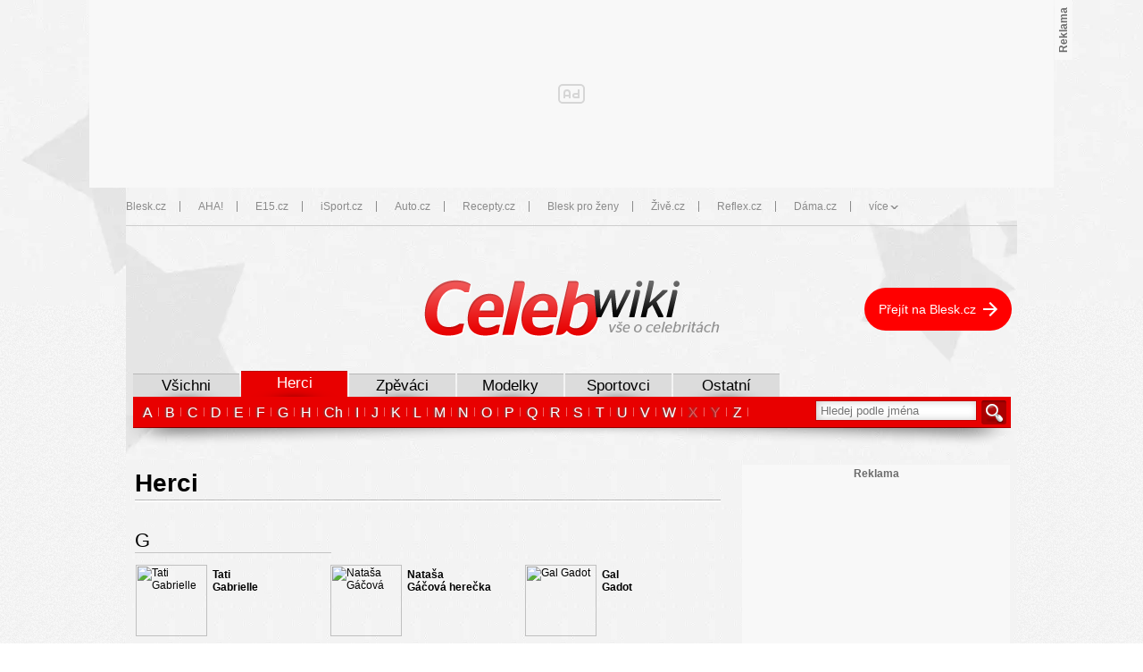

--- FILE ---
content_type: text/html; charset=UTF-8
request_url: https://celebwiki.blesk.cz/herci/?flet=g
body_size: 20900
content:
<html lang="cs">
	<head>
		
<meta http-equiv="content-type" content="text/html; charset=utf-8"/>
<meta name="viewport" content="width=device-width,initial-scale=1.0"/>

<title>							herci a herečky – kdo je kdo na stříbrném plátně |
						Celebrity Blesk.cz</title>

<link rel="preconnect" href="https://1076101160.rsc.cdn77.org" crossorigin="anonymous" />
<link rel="preconnect" href="https://w.cncenter.cz/" crossorigin="anonymous" />
<link rel="preconnect" href="https://w-cached.cncenter.cz/" crossorigin="anonymous" />
<link rel="preconnect" href="https://bisko.gjirafa.net/" crossorigin="anonymous" />
<link rel="preconnect" href="https://www.googletagmanager.com/" crossorigin="anonymous" />
<link rel="preconnect" href="https://cdn.performax.cz/" crossorigin="anonymous" />
<link rel="preconnect" href="https://ads.pubmatic.com/" crossorigin="anonymous" />
<link rel="preconnect" href="https://fonts.googleapis.com/" crossorigin="anonymous" />
<link rel="preconnect" href="https://script.idvert.cz/" crossorigin="anonymous" />
<link rel="preconnect" href="https://spir.hit.gemius.pl/" crossorigin="anonymous" />
<link rel="preconnect" href="https://cdn.onthe.io/" crossorigin="anonymous" />
<link rel="preconnect" href="https://cdn.permutive.com/" crossorigin="anonymous" />
<link rel="preconnect" href="https://imasdk.googleapis.com/" crossorigin="anonymous" />

<script type="text/javascript">
        window.CNC = window.CNC || {};
        window.CNC.mieroTracking = window.CNC.mieroTracking || {};
        window.CNC.mieroTracking.mustBeEnabled = {
            'purposes': ['cookies','publishers-UPqtcgaE','publishers-Kqq3iPge','publishers-jRQF2F4U'],
            'vendors': ['c:czechnews-nJYjk3Bf'],
        };
        window.CNC.mieroTracking.wasCalled = false;

        var isMeiroEnabled = false;

        var meiroSendEvent = function () {
            if (window.CNC.mieroTracking.wasCalled)
                return;

            var domain = "me.blesk.cz";
            var script = document.createElement("script");

            script.onload = function() {
                MeiroEvents.init({ domain: domain, cross_domain_whitelist: ['auto.cz', 'blesk.cz', 'horoskopy.blesk.cz', 'isport.blesk.cz', 'prozeny.blesk.cz', 'cncenter.cz', 'login.cncenter.cz', 'e15.cz', 'evropa2.cz', 'frekvence1.cz', 'lideazeme.cz', 'maminka.cz', 'poggers.cz', 'premium.ikiosek.cz', 'reflex.cz', 'youradio.cz', 'youradiotalk.cz', 'zeny.cz' ] });
                MeiroEvents.track("pageView", {
                    custom_payload: {
                        premium: "no",
                                            }
                });
                MeiroEvents.track("outboundLinkClick");
            };

            script.src = "//" + domain + "/sdk/";
            script.async = true;
            document.head.appendChild(script);
            window.CNC.mieroTracking.wasCalled = true;
        }

        window.CNC.mieroTracking.getIsMeiroEnabled = function (Didomi) {
            var userStatus = Didomi.getUserStatus();
            var areAllPurposesEnabled = window.CNC.mieroTracking.areAllEnabled(userStatus.purposes.global.enabled, window.CNC.mieroTracking.mustBeEnabled.purposes);
            var areAllVendorsEnabled = window.CNC.mieroTracking.areAllEnabled(userStatus.vendors.consent.enabled, window.CNC.mieroTracking.mustBeEnabled.vendors);

            return ( areAllPurposesEnabled && areAllVendorsEnabled )
        };

        window.CNC.mieroTracking.areAllEnabled = function (consentList, values) {
            var areEnabled = true;

            values.forEach(function(item){
                areEnabled = areEnabled && (consentList.indexOf(item) > -1);
            });

            return areEnabled;
        };

        window.didomiOnReady = window.didomiOnReady || [];

        window.didomiOnReady.push(function (Didomi) {
            if (window.CNC.mieroTracking.getIsMeiroEnabled(Didomi)) {
                meiroSendEvent();
            }

            Didomi.on('preferences.shown', function () {
                isMeiroEnabled = window.CNC.mieroTracking.getIsMeiroEnabled(Didomi);
            })

            Didomi.on('preferences.clicksavechoices', function () {
                if (!isMeiroEnabled && window.CNC.mieroTracking.getIsMeiroEnabled(Didomi)) {
                    meiroSendEvent();
                }
            })

            // Rozumím a přijímám
            Didomi.on('notice.clickagree', function () {
                if (!isMeiroEnabled && window.CNC.mieroTracking.getIsMeiroEnabled(Didomi)) {
                    meiroSendEvent();
                }
            })
        });
    </script>





				

		
	<script>
		window.__cncPageDefinition = {

			categoryTree: '2104,2453',
			template: 'category',
			webType: 'desktop',
			browserEngine:'SSR',
			isDiscussion:false,

			
			
							keywords: [
																										"herečka",
											"herec",
											"wiki",
											"celebrita",
									],
			
					}
	</script>


<!-- BEGIN reklamni pozice [id=33], [pos=210] -->

<!-- BEGIN reklamni pozice [id=33], [pos=210] -->
<!-- technick pozice - inzerce | desktop+mob | head | pos: 210 -->
<script>
  window.__isCncAdsMonitoringFromWeb = true;
  window.__cncAdsMonitoringStartTime = Date.now();
</script>

<!-- GAM -->
<link href="//w.cncenter.cz/styles/cnc-slot-sizes.min.css" id="cnc_global_css" rel="stylesheet">
<script type="application/javascript">
  window.__cncPageDefinition = window.__cncPageDefinition || {};
  window.__cncPageDefinition.site = 'blesk';
  window.__cncPageDefinition.forceArea = 'ostatni';
  window.__cncPageDefinition.template = window.__cncPageDefinition.template || 'category';
</script>

<script id="cnc_cpex_cmp" src="//cdn.cpex.cz/cmp/v2/cpex-cmp.min.js" async="async"></script>
<script id="cnc_gpt" src="https://securepubads.g.doubleclick.net/tag/js/gpt.js" async="async"></script>
<script id="cnc_cpex_prebid_settings" src="//micro.rubiconproject.com/prebid/dynamic/22918.js" async="async" referrerpolicy="strict-origin-when-cross-origin"></script>
<!-- -->
<script type="application/javascript" src="https://w.cncenter.cz/cnc-wrapper.min.js" async="async"></script>
<!-- GAM -->
<!-- END reklamni pozice [id=33], [pos=210] -->


<!-- END reklamni pozice [id=33], [pos=210] -->



<script src="https://1076101160.rsc.cdn77.org/js/default/standalone/layoutDelayScripts.js?v="></script>

<script src="https://1076101160.rsc.cdn77.org/js/default/plugins/cncminilazyload.min.js"></script>
<script src="https://1076101160.rsc.cdn77.org/js/lib/jquery-1.11.1.min.js"></script>
<script src="https://1076101160.rsc.cdn77.org/js/lib/jquery-migrate-1.2.1.js"></script>
<script src="https://1076101160.rsc.cdn77.org/js/newblesk/functions.js"></script>
<script src="https://1076101160.rsc.cdn77.org/js/swfobject_new.js"></script>
<script src="https://1076101160.rsc.cdn77.org/js/base-cz/jquery.jcarousel.js"></script>
<script src="https://1076101160.rsc.cdn77.org/js/celebwiki/dist/global.b6657cf245ab0c29de78.js"></script>
<script src="https://1076101160.rsc.cdn77.org/js/celebwiki/dist/jquery.validate.min.e80bd8797f0d832bd8ec.js"></script>
<script defer="defer" src="https://1076101160.rsc.cdn77.org/js/celebwiki/dist/celebwiki.bundle-desktop.ca59ff837e8e5409c955.js"></script>

<script>
	window.locale='cs';
</script>


		






	<script>
		var dataLayer = [{
		"pageType": ["Category"],

		"pageCategory": ["Osobnosti","Herci"],
		"visitorLoginState": "Anonymous",
		"webType": "Desktop"
	}];
	</script>

<script>
	// Function to get a cookie by name
	function getConsentCookie(name) {
		let value = "; " + document.cookie;
		let parts = value.split("; " + name + "=");
		if (parts.length === 2) return parts.pop().split(";").shift();
	}
</script>

	<script>
				if (false && getConsentCookie('CNC_DIDOMI_COOKIE')) {

			
			(function(w,d,s,l,i){w[l]=w[l]||[];w[l].push({
					'gtm.start': new Date().getTime(),event:'gtm.js'});
					var f=d.getElementsByTagName(s)[0],
				j=d.createElement(s),dl=l!='dataLayer'?'&l='+l:'';j.async=true;j.src=
				'//www.googletagmanager.com/gtm.js?id='+i+dl;f.parentNode.insertBefore(j,f);
			})(window,document,'script','dataLayer','');
		} else {

			
			window.didomiOnReady = window.didomiOnReady || [];
			window.didomiOnReady.push(function (Didomi) {
				(function(w,d,s,l,i){w[l]=w[l]||[];w[l].push({
						'gtm.start': new Date().getTime(),event:'gtm.js'});
						var f=d.getElementsByTagName(s)[0],
					j=d.createElement(s),dl=l!='dataLayer'?'&l='+l:'';j.async=true;j.src=
					'//www.googletagmanager.com/gtm.js?id='+i+dl;f.parentNode.insertBefore(j,f);
				})(window,document,'script','dataLayer','');
			});
		}
	</script>


<!-- BEGIN reklamni pozice [id=5], [pos=0] -->

<!-- BEGIN reklamni pozice [id=5], [pos=0] -->
<script type="text/javascript">(function(w,d,s,l,i){w[l]=w[l]||[];w[l].push({'gtm.start':
            new Date().getTime(),event:'gtm.js'});var f=d.getElementsByTagName(s)[0],
            j=d.createElement(s),dl=l!='dataLayer'?'&l='+l:'';j.async=true;j.src=
            '//www.googletagmanager.com/gtm.js?id='+i+dl;f.parentNode.insertBefore(j,f);
            })(window,document,'script','dataLayer','GTM-58FQVS');
</script>

<style>
body{margin:0px;}
</style>

<!-- END reklamni pozice [id=5], [pos=0] -->


<!-- END reklamni pozice [id=5], [pos=0] -->





<link rel="stylesheet" href="https://1076101160.rsc.cdn77.org/css/celebwiki/dist/celebwiki.9744ba2640f979e0b8cd.css" type="text/css"/>
<link rel="stylesheet" href="https://1076101160.rsc.cdn77.org/css/celebwiki/dist/celebwiki.main.3fffb44e243e99af54b1.css" type="text/css"/>





<link rel="apple-touch-icon" href="https://1076101160.rsc.cdn77.org/favicon/celebwiki/apple-touch-icon.png?v=1">
<link rel="icon" type="image/png" sizes="192x192" href="https://1076101160.rsc.cdn77.org/favicon/celebwiki/android-chrome-192x192.png?v=1">
<link rel="icon" type="image/png" sizes="32x32" href="https://1076101160.rsc.cdn77.org/favicon/celebwiki/favicon-32x32.png?v=1">
<link rel="icon" type="image/png" sizes="16x16" href="https://1076101160.rsc.cdn77.org/favicon/celebwiki/favicon-16x16.png?v=1">
<link rel="mask-icon" href="https://1076101160.rsc.cdn77.org/favicon/celebwiki/safari-pinned-tab.svg?v=1" color="#ff0000">
<link rel="manifest" href="/manifest/manifest_celebwiki.blesk.cz.json?v=1">
<meta name="apple-mobile-web-app-title" content="Celebwiki.cz">
<meta name="application-name" content="Celebwiki.cz">
<meta name="msapplication-TileColor" content="#ff0000">
<meta name="msapplication-TileImage" content="https://1076101160.rsc.cdn77.org/favicon/celebwiki/mstile-144x144.png?v=1">
<meta name="msapplication-config" content="https://1076101160.rsc.cdn77.org/favicon/celebwiki/browserconfig.xml">
<meta name="theme-color" content="#ffffff">


<meta name="keywords" content="herečka, herec, wiki, celebrita">
<meta name="description" content="Co dokázali a jak se proslavili herci a herečky. Vše o hvězdách stříbrného plátna najdete na Celebwiki.">
<meta http-equiv="content-type" content="text/html; charset=utf-8">
<meta http-equiv="X-UA-Compatible" content="IE=7">

<meta name="referrer" content="no-referrer-when-downgrade" id="referrer-policy-meta">



	</head>

	<body>
				<script>
				window.didomiOnReady = window.didomiOnReady || [];
				window.didomiOnReady.push(function (Didomi) {
					dataLayer.push({ 'event': 'page_body' });
				});
			</script>
				<div id="fb-root"></div>
<script>
	(function (d, s, id) {
		var js, fjs = d.getElementsByTagName(s)[0];
		if (d.getElementById(id)) return;
		js = d.createElement(s);
		js.id = id;
		js.src = '//connect.facebook.net/cs_CZ/all.js#xfbml=1';
		fjs.parentNode.insertBefore(js, fjs);
	}(document, 'script', 'facebook-jssdk'));
</script>

		
<noscript>
	<iframe src="//www.googletagmanager.com/ns.html?id=" height="0" width="0" style="display:none;visibility:hidden"></iframe>
</noscript>

				<div id="leaderBoard">
	<div class="gam-wrapper">
		
<!-- BEGIN reklamni pozice [id=13], [pos=1] -->

<!-- BEGIN reklamni pozice [id=13], [pos=1] -->
<!-- ads | Desktop | leaderboard_1 | article | osobnosti | pos: 1 -->

<div id="cnc_branding_creative_wrapper">
  <div class="cnc-ads cnc-ads--leaderboard">
      <div class="cnc-ads__within" id="cnc_leaderboard_1"></div>
  </div>
</div>
<!-- END reklamni pozice [id=13], [pos=1] -->


<!-- END reklamni pozice [id=13], [pos=1] -->

	</div>
</div>

<script>
	$(document).ready(function () {
		if ($('#leaderBoard .wide .not4bbtext').html() != undefined) {
			leaderBoardHeight = parseInt($('#leaderBoard').css('height'));
			$('body').css('background', 'url("https://img2.cncenter.cz/images/celebwiki/bg-stars.png") 50% ' + leaderBoardHeight + 'px no-repeat');
		}
	});
</script>

		<div id="site" class="branding-wrapper">
			<div id="header" class="topPanelArticle position-relative">
				
<header>
	<h1>Celebrity Blesk.cz</h1>

	<a href="/" title="Celebrity Blesk.cz">
		<img src="https://1076101160.rsc.cdn77.org/images/celebwiki/logo.png"
			 alt="Celebrity Blesk.cz"
			 width="331"
			 height="65"
		/>
	</a>

		<div class="back-to">
		<a href="https://www.blesk.cz">
			Přejít na Blesk.cz
		</a>
	</div>
</header>
			</div>

							



<style>
	.cnc-menu {
		position: relative;
		height: 43px;
		line-height: 41px;
		width: 100%;
		margin: 0px;
		box-shadow: inset 0 -1px 0 #CDCDCD;
		z-index: 10000;
		margin: 0 0 20px 0;
		display: none;
	}

	@media (max-width: 1099px) {
		.cnc-menu nav {
			display: none;
		}
	}

	.cnc-menu .wrapper {
		padding-top: 0px;
	}

	.cnc-menu ul {
		margin: 0;
		padding: 0;
		width: 100%;
	}

	.cnc-menu a {
		font-family: Arial, sans-serif;
		font-size: 12px;
		font-weight: normal;
		text-decoration: none;
	}

	.cnc-menu a:hover {
		text-decoration: underline;
	}

	.cnc-menu ul:after {
		content: "";
		display: block;
		width: 100%;
		height: 0px;
		clear: both;
	}

	.cnc-menu nav > ul > li {
		display: block;
		float: left;
		position: relative;
		margin: 0;
	}

	.cnc-menu nav > ul > li:before {
		content: none;
	}

	.cnc-menu nav > ul > li > a {
		display: inline-block;
		height: 12px;
		line-height: 12px;
		color: #8B8B8B;
		margin: 15px 0 16px 15px;
		padding-left: 20px;
		border-left: 1px solid #8B8B8B;
	}

	.cnc-menu nav > ul > li > a:hover {
		text-decoration: underline;
	}

	.cnc-menu nav > ul > li:first-child > a {
		margin-left: 0;
		padding-left: 0;
		border: none;
	}

	.cnc-menu nav > ul > li > a[href*='javascript'] {
		text-transform: lowercase;
		position: relative;
		padding-right: 12px;
	}

	.cnc-menu nav > ul > li > a[href*='javascript']:before, .cnc-menu nav > ul > li > a[href*='javascript']:after {
		content: "";
		display: block;
		width: 2px;
		height: 4px;
		position: absolute;
		top: 5px;
		right: 6px;
		background-color: #8B8B8B;
		transform: skewX(45deg);
	}

	.cnc-menu nav > ul > li > a[href*='javascript']:after {
		right: 3px;
		transform: skewX(-45deg);
	}

	.cnc-menu nav > ul > li > a[href*='javascript']:hover {
		text-decoration: none;
		cursor: default;
	}

	.cnc-menu li ul {
		width: auto;
		position: absolute;
		right: 0px;
		top: 43px;
		opacity: 0;
		visibility: hidden;
		pointer-events: none;
		-ms-transform: translateY(-30px);
		transform: translateY(-30px);
		transition: all .3s ease-in-out;
		list-style-type: none;
		background-color: #8B8B8B;
		padding: 5px 0;
	}

	.cnc-menu li:hover ul {
		opacity: 1;
		visibility: visible;
		pointer-events: auto;
		-ms-transform: translateY(0px);
		transform: translateY(0px);
		transition: all .3s ease-in-out;
	}

	.cnc-menu li ul li {
		padding: 5px 10px;
		line-height: 12px;
		margin: 0;
		font-size: initial;
	}

	.cnc-menu li ul li:before {
		content: none;
	}

	.cnc-menu li ul li a {
		color: #FFF;
		white-space: nowrap;
	}

	.cnc-menu.side-margin {
		width: calc(100% - 20px);
		margin: 0 10px 20px 10px;
	}

	.cnc-menu.no-margin {
		margin-bottom: 0;
	}

	.cnc-menu.no-line {
		box-shadow: none;
	}

	.cnc-menu.fixed-scroll {
		position: fixed;
		top: 0;
		left: 0;
		z-index: 10100;
		background: #f0f0f0;
	}

	.cnc-menu.fixed-scroll ul {
		margin: 0 15px;
	}

	.cnc-menu.fixed-scroll nav {
		width: 1080px;
		margin: 0 auto;
	}

	/* PRELOADSPACE | pomocný blok */
	</style>

<div class="cnc-menu ">
	<nav>
		<ul class="cnc-menu__list">
							<li class="dropdown-title">
					
																		
												
						<a
							href="https://www.blesk.cz"
							title="Blesk.cz"
							target="_blank"
							rel="noopener"
														
data-track-click='{&quot;event&quot;:&quot;clickTo_navigation&quot;,&quot;menu&quot;:{&quot;type&quot;:&quot;upperHeader&quot;},&quot;link&quot;:{&quot;text&quot;:&quot;Blesk.cz&quot;,&quot;url&quot;:&quot;https://www.blesk.cz&quot;}}'						
						>
							Blesk.cz
						</a>
									</li>
							<li class="dropdown-title">
					
																		
												
						<a
							href="https://www.ahaonline.cz/"
							title="AHA!"
							target="_blank"
							rel="noopener"
														
data-track-click='{&quot;event&quot;:&quot;clickTo_navigation&quot;,&quot;menu&quot;:{&quot;type&quot;:&quot;upperHeader&quot;},&quot;link&quot;:{&quot;text&quot;:&quot;AHA!&quot;,&quot;url&quot;:&quot;https://www.ahaonline.cz/&quot;}}'						
						>
							AHA!
						</a>
									</li>
							<li class="dropdown-title">
					
																		
												
						<a
							href="https://www.e15.cz"
							title="E15.cz"
							target="_blank"
							rel="noopener"
														
data-track-click='{&quot;event&quot;:&quot;clickTo_navigation&quot;,&quot;menu&quot;:{&quot;type&quot;:&quot;upperHeader&quot;},&quot;link&quot;:{&quot;text&quot;:&quot;E15.cz&quot;,&quot;url&quot;:&quot;https://www.e15.cz&quot;}}'						
						>
							E15.cz
						</a>
									</li>
							<li class="dropdown-title">
					
																		
												
						<a
							href="https://www.isport.cz"
							title="iSport.cz"
							target="_blank"
							rel="noopener"
														
data-track-click='{&quot;event&quot;:&quot;clickTo_navigation&quot;,&quot;menu&quot;:{&quot;type&quot;:&quot;upperHeader&quot;},&quot;link&quot;:{&quot;text&quot;:&quot;iSport.cz&quot;,&quot;url&quot;:&quot;https://www.isport.cz&quot;}}'						
						>
							iSport.cz
						</a>
									</li>
							<li class="dropdown-title">
					
																		
												
						<a
							href="https://www.auto.cz"
							title="Auto.cz"
							target="_blank"
							rel="noopener"
														
data-track-click='{&quot;event&quot;:&quot;clickTo_navigation&quot;,&quot;menu&quot;:{&quot;type&quot;:&quot;upperHeader&quot;},&quot;link&quot;:{&quot;text&quot;:&quot;Auto.cz&quot;,&quot;url&quot;:&quot;https://www.auto.cz&quot;}}'						
						>
							Auto.cz
						</a>
									</li>
							<li class="dropdown-title">
					
																		
												
						<a
							href="https://www.recepty.cz"
							title="Recepty.cz"
							target="_blank"
							rel="noopener"
														
data-track-click='{&quot;event&quot;:&quot;clickTo_navigation&quot;,&quot;menu&quot;:{&quot;type&quot;:&quot;upperHeader&quot;},&quot;link&quot;:{&quot;text&quot;:&quot;Recepty.cz&quot;,&quot;url&quot;:&quot;https://www.recepty.cz&quot;}}'						
						>
							Recepty.cz
						</a>
									</li>
							<li class="dropdown-title">
					
																		
												
						<a
							href="https://prozeny.blesk.cz"
							title="Blesk pro ženy"
							target="_blank"
							rel="noopener"
														
data-track-click='{&quot;event&quot;:&quot;clickTo_navigation&quot;,&quot;menu&quot;:{&quot;type&quot;:&quot;upperHeader&quot;},&quot;link&quot;:{&quot;text&quot;:&quot;Blesk pro ženy&quot;,&quot;url&quot;:&quot;https://prozeny.blesk.cz&quot;}}'						
						>
							Blesk pro ženy
						</a>
									</li>
							<li class="dropdown-title">
					
																		
												
						<a
							href="https://www.zive.cz"
							title="Živě.cz"
							target="_blank"
							rel="noopener"
														
data-track-click='{&quot;event&quot;:&quot;clickTo_navigation&quot;,&quot;menu&quot;:{&quot;type&quot;:&quot;upperHeader&quot;},&quot;link&quot;:{&quot;text&quot;:&quot;Živě.cz&quot;,&quot;url&quot;:&quot;https://www.zive.cz&quot;}}'						
						>
							Živě.cz
						</a>
									</li>
							<li class="dropdown-title">
					
																		
												
						<a
							href="https://www.reflex.cz"
							title="Reflex.cz"
							target="_blank"
							rel="noopener"
														
data-track-click='{&quot;event&quot;:&quot;clickTo_navigation&quot;,&quot;menu&quot;:{&quot;type&quot;:&quot;upperHeader&quot;},&quot;link&quot;:{&quot;text&quot;:&quot;Reflex.cz&quot;,&quot;url&quot;:&quot;https://www.reflex.cz&quot;}}'						
						>
							Reflex.cz
						</a>
									</li>
							<li class="dropdown-title">
					
																		
												
						<a
							href="https://www.dama.cz"
							title="Dáma.cz"
							target="_blank"
							rel="noopener"
														
data-track-click='{&quot;event&quot;:&quot;clickTo_navigation&quot;,&quot;menu&quot;:{&quot;type&quot;:&quot;upperHeader&quot;},&quot;link&quot;:{&quot;text&quot;:&quot;Dáma.cz&quot;,&quot;url&quot;:&quot;https://www.dama.cz&quot;}}'						
						>
							Dáma.cz
						</a>
									</li>
							<li class="dropdown-title">
											<a href="javascript:void(0)" title="více">
							více
						</a>
						<ul>
																							
								<li>

																											
									<a
										href="https://www.abicko.cz"
										title="Ábíčko.cz"
										
										
																				
data-track-click='{&quot;event&quot;:&quot;clickTo_navigation&quot;,&quot;menu&quot;:{&quot;type&quot;:&quot;upperHeader&quot;},&quot;link&quot;:{&quot;text&quot;:&quot;Ábíčko.cz&quot;,&quot;url&quot;:&quot;https://www.abicko.cz&quot;}}'									
									>
										Ábíčko.cz
									</a>
								</li>
																							
								<li>

																											
									<a
										href="https://www.autorevue.cz"
										title="AutoRevue.cz"
										
										
																				
data-track-click='{&quot;event&quot;:&quot;clickTo_navigation&quot;,&quot;menu&quot;:{&quot;type&quot;:&quot;upperHeader&quot;},&quot;link&quot;:{&quot;text&quot;:&quot;AutoRevue.cz&quot;,&quot;url&quot;:&quot;https://www.autorevue.cz&quot;}}'									
									>
										AutoRevue.cz
									</a>
								</li>
																							
								<li>

																											
									<a
										href="https://avmania.zive.cz/"
										title="AVmania.cz"
										
										
																				
data-track-click='{&quot;event&quot;:&quot;clickTo_navigation&quot;,&quot;menu&quot;:{&quot;type&quot;:&quot;upperHeader&quot;},&quot;link&quot;:{&quot;text&quot;:&quot;AVmania.cz&quot;,&quot;url&quot;:&quot;https://avmania.zive.cz/&quot;}}'									
									>
										AVmania.cz
									</a>
								</li>
																							
								<li>

																											
									<a
										href="https://digiarena.zive.cz/"
										title="DIGIarena.cz"
										
										
																				
data-track-click='{&quot;event&quot;:&quot;clickTo_navigation&quot;,&quot;menu&quot;:{&quot;type&quot;:&quot;upperHeader&quot;},&quot;link&quot;:{&quot;text&quot;:&quot;DIGIarena.cz&quot;,&quot;url&quot;:&quot;https://digiarena.zive.cz/&quot;}}'									
									>
										DIGIarena.cz
									</a>
								</li>
																							
								<li>

																											
									<a
										href="https://doupe.zive.cz"
										title="Doupě.cz"
										
										
																				
data-track-click='{&quot;event&quot;:&quot;clickTo_navigation&quot;,&quot;menu&quot;:{&quot;type&quot;:&quot;upperHeader&quot;},&quot;link&quot;:{&quot;text&quot;:&quot;Doupě.cz&quot;,&quot;url&quot;:&quot;https://doupe.zive.cz&quot;}}'									
									>
										Doupě.cz
									</a>
								</li>
																							
								<li>

																											
									<a
										href="https://www.fitweb.cz"
										title="FITweb.cz"
										
										
																				
data-track-click='{&quot;event&quot;:&quot;clickTo_navigation&quot;,&quot;menu&quot;:{&quot;type&quot;:&quot;upperHeader&quot;},&quot;link&quot;:{&quot;text&quot;:&quot;FITweb.cz&quot;,&quot;url&quot;:&quot;https://www.fitweb.cz&quot;}}'									
									>
										FITweb.cz
									</a>
								</li>
																							
								<li>

																											
									<a
										href="https://www.maminka.cz"
										title="Maminka.cz"
										
										
																				
data-track-click='{&quot;event&quot;:&quot;clickTo_navigation&quot;,&quot;menu&quot;:{&quot;type&quot;:&quot;upperHeader&quot;},&quot;link&quot;:{&quot;text&quot;:&quot;Maminka.cz&quot;,&quot;url&quot;:&quot;https://www.maminka.cz&quot;}}'									
									>
										Maminka.cz
									</a>
								</li>
																							
								<li>

																											
									<a
										href="https://mobilmania.zive.cz"
										title="MobilMania.cz"
										
										
																				
data-track-click='{&quot;event&quot;:&quot;clickTo_navigation&quot;,&quot;menu&quot;:{&quot;type&quot;:&quot;upperHeader&quot;},&quot;link&quot;:{&quot;text&quot;:&quot;MobilMania.cz&quot;,&quot;url&quot;:&quot;https://mobilmania.zive.cz&quot;}}'									
									>
										MobilMania.cz
									</a>
								</li>
																							
								<li>

																											
									<a
										href="https://www.mojezdravi.cz"
										title="Mojezdraví.cz"
										
										
																				
data-track-click='{&quot;event&quot;:&quot;clickTo_navigation&quot;,&quot;menu&quot;:{&quot;type&quot;:&quot;upperHeader&quot;},&quot;link&quot;:{&quot;text&quot;:&quot;Mojezdraví.cz&quot;,&quot;url&quot;:&quot;https://www.mojezdravi.cz&quot;}}'									
									>
										Mojezdraví.cz
									</a>
								</li>
																							
								<li>

																											
									<a
										href="https://sportrevue.isport.blesk.cz"
										title="SportRevue.cz"
										
										
																				
data-track-click='{&quot;event&quot;:&quot;clickTo_navigation&quot;,&quot;menu&quot;:{&quot;type&quot;:&quot;upperHeader&quot;},&quot;link&quot;:{&quot;text&quot;:&quot;SportRevue.cz&quot;,&quot;url&quot;:&quot;https://sportrevue.isport.blesk.cz&quot;}}'									
									>
										SportRevue.cz
									</a>
								</li>
																							
								<li>

																											
									<a
										href="https://www.zeny.cz"
										title="Ženy.cz"
										
										
																				
data-track-click='{&quot;event&quot;:&quot;clickTo_navigation&quot;,&quot;menu&quot;:{&quot;type&quot;:&quot;upperHeader&quot;},&quot;link&quot;:{&quot;text&quot;:&quot;Ženy.cz&quot;,&quot;url&quot;:&quot;https://www.zeny.cz&quot;}}'									
									>
										Ženy.cz
									</a>
								</li>
													</ul>
									</li>
					</ul>
	</nav>

	
</div>

<script type="text/javascript">
	if (document.querySelector('.blesk-header') === null) {
		$(document).ready(function() {
			var cncMenu = $('.cnc-menu');

										var container = $('[data-magazines-container]');

				if (container.length) {
						// pro novou hlavicku blesku
						container.append(cncMenu);
						cncMenu.show();
				} else {
						// puvodni logika vkladani pro ostatni pripady
						cncMenu.remove().clone(true).insertBefore('*[class^=topPanelArticle]:first').show();
				}
			
						// iSport code for hiding the menu after scroll happens past its height
			alertHeight = 0;
			if ($(".breaking-news:visible").length > 0) {
				alertHeight = $(".breaking-news:visible").height();
			}

			if ($('.cnc-menu.fixed-scroll').length > 0) {
				$('.cnc-menu.fixed-scroll + .menu-bar').css('top', '43px');
				$('body').css('padding-top', '103px');

				$(window).on('scroll resize', function (e) {
					if ($(".breaking-news:visible").length > 0) {
						$('.cnc-menu.fixed-scroll + .menu-bar').css('top', '43px');
					} else {
						if ($(window).scrollTop() > 43) {
							$('.cnc-menu.fixed-scroll').hide();
							$('.cnc-menu.fixed-scroll + .menu-bar').css('top', '0px');
						} else {
							$('.cnc-menu.fixed-scroll').show();
							$('.cnc-menu.fixed-scroll + .menu-bar').css('top', '43px');
						}
					}
				});
			}

			//PRELOADSPACE | pomocný blok
					});
	}
	else {
		var cncMenu = $('.cnc-menu');
		cncMenu.show();		
	}
</script>

	
				
		
		
		
	<div id="menu">
		<nav>
						<ul class="sections">
															<li>
							<a href="https://celebwiki.blesk.cz/osobnosti">
								Všichni
							</a>
						</li>
																				<li class="active">
							<a href="https://celebwiki.blesk.cz/herci">
								Herci
							</a>
						</li>
																				<li>
							<a href="https://celebwiki.blesk.cz/zpevaci">
								Zpěváci
							</a>
						</li>
																				<li>
							<a href="https://celebwiki.blesk.cz/modelky">
								Modelky
							</a>
						</li>
																				<li>
							<a href="https://celebwiki.blesk.cz/sportovci">
								Sportovci
							</a>
						</li>
																				<li>
							<a href="https://celebwiki.blesk.cz/ostatni">
								Ostatní
							</a>
						</li>
												</ul>

			<div id="lettersBox">
								<ul class="letters">
																	<li>
															<a href="/herci/?flet=a">
									a
								</a>
							
														<span class="delimiter"></span>
						</li>
																	<li>
															<a href="/herci/?flet=b">
									b
								</a>
							
														<span class="delimiter"></span>
						</li>
																	<li>
															<a href="/herci/?flet=c">
									c
								</a>
							
														<span class="delimiter"></span>
						</li>
																	<li>
															<a href="/herci/?flet=d">
									d
								</a>
							
														<span class="delimiter"></span>
						</li>
																	<li>
															<a href="/herci/?flet=e">
									e
								</a>
							
														<span class="delimiter"></span>
						</li>
																	<li>
															<a href="/herci/?flet=f">
									f
								</a>
							
														<span class="delimiter"></span>
						</li>
																	<li>
															<a href="/herci/?flet=g">
									g
								</a>
							
														<span class="delimiter"></span>
						</li>
																	<li>
															<a href="/herci/?flet=h">
									h
								</a>
							
														<span class="delimiter"></span>
						</li>
																	<li>
															<a href="/herci/?flet=ch">
									ch
								</a>
							
														<span class="delimiter"></span>
						</li>
																	<li>
															<a href="/herci/?flet=i">
									i
								</a>
							
														<span class="delimiter"></span>
						</li>
																	<li>
															<a href="/herci/?flet=j">
									j
								</a>
							
														<span class="delimiter"></span>
						</li>
																	<li>
															<a href="/herci/?flet=k">
									k
								</a>
							
														<span class="delimiter"></span>
						</li>
																	<li>
															<a href="/herci/?flet=l">
									l
								</a>
							
														<span class="delimiter"></span>
						</li>
																	<li>
															<a href="/herci/?flet=m">
									m
								</a>
							
														<span class="delimiter"></span>
						</li>
																	<li>
															<a href="/herci/?flet=n">
									n
								</a>
							
														<span class="delimiter"></span>
						</li>
																	<li>
															<a href="/herci/?flet=o">
									o
								</a>
							
														<span class="delimiter"></span>
						</li>
																	<li>
															<a href="/herci/?flet=p">
									p
								</a>
							
														<span class="delimiter"></span>
						</li>
																	<li>
															<a href="/herci/?flet=q">
									q
								</a>
							
														<span class="delimiter"></span>
						</li>
																	<li>
															<a href="/herci/?flet=r">
									r
								</a>
							
														<span class="delimiter"></span>
						</li>
																	<li>
															<a href="/herci/?flet=s">
									s
								</a>
							
														<span class="delimiter"></span>
						</li>
																	<li>
															<a href="/herci/?flet=t">
									t
								</a>
							
														<span class="delimiter"></span>
						</li>
																	<li>
															<a href="/herci/?flet=u">
									u
								</a>
							
														<span class="delimiter"></span>
						</li>
																	<li>
															<a href="/herci/?flet=v">
									v
								</a>
							
														<span class="delimiter"></span>
						</li>
																	<li>
															<a href="/herci/?flet=w">
									w
								</a>
							
														<span class="delimiter"></span>
						</li>
																	<li>
															<span class="empty">x</span>
							
														<span class="delimiter"></span>
						</li>
																	<li>
															<span class="empty">y</span>
							
														<span class="delimiter"></span>
						</li>
																	<li>
															<a href="/herci/?flet=z">
									z
								</a>
							
														<span class="delimiter"></span>
						</li>
									</ul>

								<form
					method="get"
					action="/vyhledavani/"
					id="cse-search-box"
					class="headSearch celebwikiSearch"
				>
					<fieldset class="reset">
						<input
							id="srchFld"
							class="searchField"
							type="text"
							name="q"
							placeholder="Hledej podle jména"
						>
						<input
							class="searchZoom"
							type="submit"
							name="sn"
							alt="Hledat"
							title="Hledat"
						>
						<input
							type="hidden"
							name="hash"
							value="2bd9f5e95e4"
						>
					</fieldset>
				</form>
			</div>
		</nav>
	</div>



<div id="siteContent" class="container">
		<div id="contentLeft">
					

		<!-- Hotjar Tracking Code for http://www.blesk.cz --><script>
(function(h,o,t,j,a,r){
h.hj=h.hj||function()
{(h.hj.q=h.hj.q||[]).push(arguments)}
;
h._hjSettings=
{hjid:130618,hjsv:5}
;
a=o.getElementsByTagName('head')[0];
r=o.createElement('script');r.async=1;
r.src=t+h._hjSettings.hjid+j+h._hjSettings.hjsv;
a.appendChild(r);
})(window,document,'//static.hotjar.com/c/hotjar-','.js?sv=');
</script>

					

		<div class="category">
				<div class="categoryTitle">
			<h1>Herci</h1>
		</div>

											
				<div class="bigLetter">g</div>
			
			<div class="person">
				<a href="https://celebwiki.blesk.cz/osobnost/7765/tati-gabrielle/" title="herečka, zpěvačka Tati Gabrielle" id="pers_7765">
											

    

				
    <picture class="loading-placeholder" style="padding-bottom: 100%">
        <img src="https://1884403144.rsc.cdn77.org/foto/tati-gabrielle-crop/MTE5eDExOS9jZW50ZXIvbWlkZGxlL2ZpbHRlcnM6cXVhbGl0eSg4NSk6bm9fdXBzY2FsZSgpL2ltZw/8395973-crop.jpg?v=0&amp;st=lqYsQ-b9bLvjCM0aTMyviL4qB_bLs8vvJ7ab3NlSSM0&amp;ts=1600812000&amp;e=0" data-src="https://1884403144.rsc.cdn77.org/foto/tati-gabrielle-crop/MTE5eDExOS9jZW50ZXIvbWlkZGxlL2ZpbHRlcnM6cXVhbGl0eSg4NSk6bm9fdXBzY2FsZSgpL2ltZw/8395973-crop.jpg?v=0&amp;st=lqYsQ-b9bLvjCM0aTMyviL4qB_bLs8vvJ7ab3NlSSM0&amp;ts=1600812000&amp;e=0" alt="Tati Gabrielle" title="" width="80" height="80" class="lazyload placeholder-80" loading="lazy"/>
    </picture>
										<span>
						<strong>
							Tati 
							<br>
							Gabrielle
						</strong>
					</span>
				</a>
			</div>
												
			<div class="person">
				<a href="https://celebwiki.blesk.cz/osobnost/5446/natasa-gacova-herecka/" title="herečka Nataša Gáčová " id="pers_5446">
											

    

				
    <picture class="loading-placeholder" style="padding-bottom: 100%">
        <img src="https://1884403144.rsc.cdn77.org/foto/natasa-gacova-crop/MTE5eDExOS9jZW50ZXIvbWlkZGxlL2ZpbHRlcnM6cXVhbGl0eSg4NSk6bm9fdXBzY2FsZSgpL2ltZw/3792993-crop.jpg?v=0&amp;st=17ovvOmkuWJGs8hHVLKUz2h70sHxM6Yat_odFnl-SIc&amp;ts=1600812000&amp;e=0" data-src="https://1884403144.rsc.cdn77.org/foto/natasa-gacova-crop/MTE5eDExOS9jZW50ZXIvbWlkZGxlL2ZpbHRlcnM6cXVhbGl0eSg4NSk6bm9fdXBzY2FsZSgpL2ltZw/3792993-crop.jpg?v=0&amp;st=17ovvOmkuWJGs8hHVLKUz2h70sHxM6Yat_odFnl-SIc&amp;ts=1600812000&amp;e=0" alt="Nataša Gáčová " title="" width="80" height="80" class="lazyload placeholder-80" loading="lazy"/>
    </picture>
										<span>
						<strong>
							Nataša
							<br>
							Gáčová herečka
						</strong>
					</span>
				</a>
			</div>
												
			<div class="person">
				<a href="https://celebwiki.blesk.cz/osobnost/7932/gal-gadot/" title="herečka, modelka Gal Gadot" id="pers_7932">
											

    

				
    <picture class="loading-placeholder" style="padding-bottom: 100%">
        <img src="https://1884403144.rsc.cdn77.org/foto/gal-gadot-crop/MTE5eDExOS9jZW50ZXIvbWlkZGxlL2ZpbHRlcnM6cXVhbGl0eSg4NSk6bm9fdXBzY2FsZSgpOmZvY2FsKDIyOHgxMDg6NTcyeDU1OCkvaW1n/8726395-crop.jpg?v=0&amp;st=18ETHJSbvzDqNCXu-Ho-UaxECtJCJHfmJtwn90Svkz0&amp;ts=1600812000&amp;e=0" data-src="https://1884403144.rsc.cdn77.org/foto/gal-gadot-crop/MTE5eDExOS9jZW50ZXIvbWlkZGxlL2ZpbHRlcnM6cXVhbGl0eSg4NSk6bm9fdXBzY2FsZSgpOmZvY2FsKDIyOHgxMDg6NTcyeDU1OCkvaW1n/8726395-crop.jpg?v=0&amp;st=18ETHJSbvzDqNCXu-Ho-UaxECtJCJHfmJtwn90Svkz0&amp;ts=1600812000&amp;e=0" alt="Gal Gadot" title="" width="80" height="80" class="lazyload placeholder-80" loading="lazy"/>
    </picture>
										<span>
						<strong>
							Gal
							<br>
							Gadot
						</strong>
					</span>
				</a>
			</div>
												
			<div class="person">
				<a href="https://celebwiki.blesk.cz/osobnost/7855/skylar-gaertner/" title="herec Skylar Gaertner" id="pers_7855">
											

    

				
    <picture class="loading-placeholder" style="padding-bottom: 100%">
        <img src="https://1884403144.rsc.cdn77.org/foto/skylar-gaertner-crop/MTE5eDExOS9jZW50ZXIvbWlkZGxlL2ZpbHRlcnM6cXVhbGl0eSg4NSk6bm9fdXBzY2FsZSgpL2ltZw/8502624-crop.jpg?v=0&amp;st=xNplZdxwuRvafpb4-K3AY9qkV7swtgkJcd8zSibjx0A&amp;ts=1600812000&amp;e=0" data-src="https://1884403144.rsc.cdn77.org/foto/skylar-gaertner-crop/MTE5eDExOS9jZW50ZXIvbWlkZGxlL2ZpbHRlcnM6cXVhbGl0eSg4NSk6bm9fdXBzY2FsZSgpL2ltZw/8502624-crop.jpg?v=0&amp;st=xNplZdxwuRvafpb4-K3AY9qkV7swtgkJcd8zSibjx0A&amp;ts=1600812000&amp;e=0" alt="Skylar Gaertner" title="" width="80" height="80" class="lazyload placeholder-80" loading="lazy"/>
    </picture>
										<span>
						<strong>
							Skylar
							<br>
							Gaertner
						</strong>
					</span>
				</a>
			</div>
												
			<div class="person">
				<a href="https://celebwiki.blesk.cz/osobnost/7237/pavla-gajdosikova/" title="herečka Pavla Gajdošíková" id="pers_7237">
											

    

				
    <picture class="loading-placeholder" style="padding-bottom: 100%">
        <img src="https://1884403144.rsc.cdn77.org/foto/chyby-crop/MTE5eDExOS9jZW50ZXIvbWlkZGxlL2ZpbHRlcnM6cXVhbGl0eSg4NSk6bm9fdXBzY2FsZSgpL2ltZw/7481244-crop.jpg?v=0&amp;st=e-vHX1eLR6p7gQ3krxtbR9ZG9-TfLBWkg6O3WQI_bkE&amp;ts=1600812000&amp;e=0" data-src="https://1884403144.rsc.cdn77.org/foto/chyby-crop/MTE5eDExOS9jZW50ZXIvbWlkZGxlL2ZpbHRlcnM6cXVhbGl0eSg4NSk6bm9fdXBzY2FsZSgpL2ltZw/7481244-crop.jpg?v=0&amp;st=e-vHX1eLR6p7gQ3krxtbR9ZG9-TfLBWkg6O3WQI_bkE&amp;ts=1600812000&amp;e=0" alt="Pavla Gajdošíková" title="" width="80" height="80" class="lazyload placeholder-80" loading="lazy"/>
    </picture>
										<span>
						<strong>
							Pavla
							<br>
							Gajdošíková
						</strong>
					</span>
				</a>
			</div>
												
			<div class="person">
				<a href="https://celebwiki.blesk.cz/osobnost/1549/veronika-gajerova/" title="herečka Veronika Gajerová" id="pers_1549">
											

    

				
    <picture class="loading-placeholder" style="padding-bottom: 100%">
        <img src="https://1884403144.rsc.cdn77.org/foto/gajerova/MTE5eDExOS9jZW50ZXIvbWlkZGxlL2ZpbHRlcnM6cXVhbGl0eSg4NSk6bm9fdXBzY2FsZSgpL2ltZw/1547535.jpg?v=0&amp;st=HDwBta5h4qfsZ5ZAYgg0s_7iTxdltUsyKsc4peWBhCI&amp;ts=1600812000&amp;e=0" data-src="https://1884403144.rsc.cdn77.org/foto/gajerova/MTE5eDExOS9jZW50ZXIvbWlkZGxlL2ZpbHRlcnM6cXVhbGl0eSg4NSk6bm9fdXBzY2FsZSgpL2ltZw/1547535.jpg?v=0&amp;st=HDwBta5h4qfsZ5ZAYgg0s_7iTxdltUsyKsc4peWBhCI&amp;ts=1600812000&amp;e=0" alt="Veronika Gajerová" title="" width="80" height="80" class="lazyload placeholder-80" loading="lazy"/>
    </picture>
										<span>
						<strong>
							Veronika
							<br>
							Gajerová
						</strong>
					</span>
				</a>
			</div>
												
			<div class="person">
				<a href="https://celebwiki.blesk.cz/osobnost/1542/vera-galatikova/" title="dabérka, divadelní a filmová herečka Věra Galatíková" id="pers_1542">
											

    

				
    <picture class="loading-placeholder" style="padding-bottom: 100%">
        <img src="https://1884403144.rsc.cdn77.org/foto/vera-galatikova/MTE5eDExOS9jZW50ZXIvbWlkZGxlL2ZpbHRlcnM6cXVhbGl0eSg4NSk6bm9fdXBzY2FsZSgpL2ltZw/911146.jpg?v=0&amp;st=7StzZsThnHsuGOFJzyHHCgFGYqge5w0pYKu7HSjHREI&amp;ts=1600812000&amp;e=0" data-src="https://1884403144.rsc.cdn77.org/foto/vera-galatikova/MTE5eDExOS9jZW50ZXIvbWlkZGxlL2ZpbHRlcnM6cXVhbGl0eSg4NSk6bm9fdXBzY2FsZSgpL2ltZw/911146.jpg?v=0&amp;st=7StzZsThnHsuGOFJzyHHCgFGYqge5w0pYKu7HSjHREI&amp;ts=1600812000&amp;e=0" alt="Věra Galatíková" title="" width="80" height="80" class="lazyload placeholder-80" loading="lazy"/>
    </picture>
										<span>
						<strong>
							Věra
							<br>
							Galatíková
						</strong>
					</span>
				</a>
			</div>
												
			<div class="person">
				<a href="https://celebwiki.blesk.cz/osobnost/2980/johnny-galecki/" title="herec Johnny Galecki" id="pers_2980">
											

    

				
    <picture class="loading-placeholder" style="padding-bottom: 100%">
        <img src="https://1884403144.rsc.cdn77.org/foto/big-bang-theory-teorie-velkeho-tresku-raj-koothrappali-kunal-nayyar-crop/MTE5eDExOS9jZW50ZXIvbWlkZGxlL2ZpbHRlcnM6cXVhbGl0eSg4NSk6bm9fdXBzY2FsZSgpL2ltZw/2068907-crop.jpg?v=0&amp;st=vjLrfMrnd4kSOJiCCiffI7VyttszbodTQpla8WSRUJw&amp;ts=1600812000&amp;e=0" data-src="https://1884403144.rsc.cdn77.org/foto/big-bang-theory-teorie-velkeho-tresku-raj-koothrappali-kunal-nayyar-crop/MTE5eDExOS9jZW50ZXIvbWlkZGxlL2ZpbHRlcnM6cXVhbGl0eSg4NSk6bm9fdXBzY2FsZSgpL2ltZw/2068907-crop.jpg?v=0&amp;st=vjLrfMrnd4kSOJiCCiffI7VyttszbodTQpla8WSRUJw&amp;ts=1600812000&amp;e=0" alt="Johnny Galecki" title="" width="80" height="80" class="lazyload placeholder-80" loading="lazy"/>
    </picture>
										<span>
						<strong>
							Johnny
							<br>
							Galecki
						</strong>
					</span>
				</a>
			</div>
												
			<div class="person">
				<a href="https://celebwiki.blesk.cz/osobnost/7956/nicholas-galitzine/" title="herec, zpěvák Nicholas Galitzine" id="pers_7956">
											

    

				
    <picture class="loading-placeholder" style="padding-bottom: 100%">
        <img src="https://1884403144.rsc.cdn77.org/foto/camila-cabello-nicholas-galitzine-crop/MTE5eDExOS9jZW50ZXIvbWlkZGxlL2ZpbHRlcnM6cXVhbGl0eSg4NSk6bm9fdXBzY2FsZSgpOmZvY2FsKDIwNXgxMDQ6NTU3eDQzMCkvaW1n/8765049-crop.jpg?v=0&amp;st=7WFjXwZrvCnvIGkqPU_sTwlPqyBAw6oZgQwN5vZyf5M&amp;ts=1600812000&amp;e=0" data-src="https://1884403144.rsc.cdn77.org/foto/camila-cabello-nicholas-galitzine-crop/MTE5eDExOS9jZW50ZXIvbWlkZGxlL2ZpbHRlcnM6cXVhbGl0eSg4NSk6bm9fdXBzY2FsZSgpOmZvY2FsKDIwNXgxMDQ6NTU3eDQzMCkvaW1n/8765049-crop.jpg?v=0&amp;st=7WFjXwZrvCnvIGkqPU_sTwlPqyBAw6oZgQwN5vZyf5M&amp;ts=1600812000&amp;e=0" alt="Nicholas Galitzine" title="" width="80" height="80" class="lazyload placeholder-80" loading="lazy"/>
    </picture>
										<span>
						<strong>
							Nicholas
							<br>
							Galitzine
						</strong>
					</span>
				</a>
			</div>
												
			<div class="person">
				<a href="https://celebwiki.blesk.cz/osobnost/7784/aidan-gallagher/" title="herec Aidan Gallagher" id="pers_7784">
											

    

				
    <picture class="loading-placeholder" style="padding-bottom: 100%">
        <img src="https://1884403144.rsc.cdn77.org/foto/aidan-gallagher-crop/MTE5eDExOS9jZW50ZXIvbWlkZGxlL2ZpbHRlcnM6cXVhbGl0eSg4NSk6bm9fdXBzY2FsZSgpL2ltZw/8417773-crop.jpg?v=0&amp;st=HRXNIf--GU211PtBRGj6bnt0gS80jKsf0eyB3AqQ2yw&amp;ts=1600812000&amp;e=0" data-src="https://1884403144.rsc.cdn77.org/foto/aidan-gallagher-crop/MTE5eDExOS9jZW50ZXIvbWlkZGxlL2ZpbHRlcnM6cXVhbGl0eSg4NSk6bm9fdXBzY2FsZSgpL2ltZw/8417773-crop.jpg?v=0&amp;st=HRXNIf--GU211PtBRGj6bnt0gS80jKsf0eyB3AqQ2yw&amp;ts=1600812000&amp;e=0" alt="Aidan Gallagher" title="" width="80" height="80" class="lazyload placeholder-80" loading="lazy"/>
    </picture>
										<span>
						<strong>
							Aidan
							<br>
							Gallagher
						</strong>
					</span>
				</a>
			</div>
												
			<div class="person">
				<a href="https://celebwiki.blesk.cz/osobnost/5879/lujza-garajova-schramekova-herecka/" title="herečka, zpěvačka, moderátorka Lujza Garajová Schrameková " id="pers_5879">
											

    

				
    <picture class="loading-placeholder" style="padding-bottom: 100%">
        <img src="https://1884403144.rsc.cdn77.org/foto/lujza-garajova-schramekova-crop/MTE5eDExOS9jZW50ZXIvbWlkZGxlL2ZpbHRlcnM6cXVhbGl0eSg4NSk6bm9fdXBzY2FsZSgpL2ltZw/5153815-crop.jpg?v=0&amp;st=hiUKY2dBEIwtgidD5PS4OjQCGsOvBuaDR1LJHaClrt8&amp;ts=1600812000&amp;e=0" data-src="https://1884403144.rsc.cdn77.org/foto/lujza-garajova-schramekova-crop/MTE5eDExOS9jZW50ZXIvbWlkZGxlL2ZpbHRlcnM6cXVhbGl0eSg4NSk6bm9fdXBzY2FsZSgpL2ltZw/5153815-crop.jpg?v=0&amp;st=hiUKY2dBEIwtgidD5PS4OjQCGsOvBuaDR1LJHaClrt8&amp;ts=1600812000&amp;e=0" alt="Lujza Garajová Schrameková " title="" width="80" height="80" class="lazyload placeholder-80" loading="lazy"/>
    </picture>
										<span>
						<strong>
							Lujza
							<br>
							Garajová Schrameková herečka
						</strong>
					</span>
				</a>
			</div>
												
			<div class="person">
				<a href="https://celebwiki.blesk.cz/osobnost/7924/manuel-garcia-rulfo/" title="herec Manuel Garcia-Rulfo" id="pers_7924">
											

    

				
    <picture class="loading-placeholder" style="padding-bottom: 100%">
        <img src="https://1884403144.rsc.cdn77.org/foto/manuel-garcia-rulfo-crop/MTE5eDExOS9jZW50ZXIvbWlkZGxlL2ZpbHRlcnM6cXVhbGl0eSg4NSk6bm9fdXBzY2FsZSgpOmZvY2FsKDIzOHg2MjozNTd4MjEzKS9pbWc/8717619-crop.jpg?v=0&amp;st=54gAByJ7v01RSMVnKTBb6-XtIwsIJEeg3Yf3ifbv57M&amp;ts=1600812000&amp;e=0" data-src="https://1884403144.rsc.cdn77.org/foto/manuel-garcia-rulfo-crop/MTE5eDExOS9jZW50ZXIvbWlkZGxlL2ZpbHRlcnM6cXVhbGl0eSg4NSk6bm9fdXBzY2FsZSgpOmZvY2FsKDIzOHg2MjozNTd4MjEzKS9pbWc/8717619-crop.jpg?v=0&amp;st=54gAByJ7v01RSMVnKTBb6-XtIwsIJEeg3Yf3ifbv57M&amp;ts=1600812000&amp;e=0" alt="Manuel Garcia-Rulfo" title="" width="80" height="80" class="lazyload placeholder-80" loading="lazy"/>
    </picture>
										<span>
						<strong>
							Manuel
							<br>
							Garcia-Rulfo
						</strong>
					</span>
				</a>
			</div>
												
			<div class="person">
				<a href="https://celebwiki.blesk.cz/osobnost/3617/andrew-garfield/" title="herec Andrew Garfield" id="pers_3617">
											

    

				
    <picture class="loading-placeholder" style="padding-bottom: 100%">
        <img src="https://1884403144.rsc.cdn77.org/foto/spiderman-andrew-garfield-emma-stone-crop/MTE5eDExOS9jZW50ZXIvbWlkZGxlL2ZpbHRlcnM6cXVhbGl0eSg4NSk6bm9fdXBzY2FsZSgpL2ltZw/2280531-crop.jpg?v=0&amp;st=dHd9R9KS-GAT6Xw_HnNhotxVBAf-HZdqoxj134OhhTU&amp;ts=1600812000&amp;e=0" data-src="https://1884403144.rsc.cdn77.org/foto/spiderman-andrew-garfield-emma-stone-crop/MTE5eDExOS9jZW50ZXIvbWlkZGxlL2ZpbHRlcnM6cXVhbGl0eSg4NSk6bm9fdXBzY2FsZSgpL2ltZw/2280531-crop.jpg?v=0&amp;st=dHd9R9KS-GAT6Xw_HnNhotxVBAf-HZdqoxj134OhhTU&amp;ts=1600812000&amp;e=0" alt="Andrew Garfield" title="" width="80" height="80" class="lazyload placeholder-80" loading="lazy"/>
    </picture>
										<span>
						<strong>
							Andrew
							<br>
							Garfield
						</strong>
					</span>
				</a>
			</div>
												
			<div class="person">
				<a href="https://celebwiki.blesk.cz/osobnost/2781/julie-gayet/" title="herečka Julie Gayet" id="pers_2781">
											

    

				
    <picture class="loading-placeholder" style="padding-bottom: 100%">
        <img src="https://1884403144.rsc.cdn77.org/foto/francois-holland-francois-francie-julie-ganet/MTE5eDExOS9jZW50ZXIvbWlkZGxlL2ZpbHRlcnM6cXVhbGl0eSg4NSk6bm9fdXBzY2FsZSgpL2ltZw/1906822.jpg?v=0&amp;st=7CLnO3ky-XkVsnINBauXHHARyHgY8eO-B8LwwlFoYGE&amp;ts=1600812000&amp;e=0" data-src="https://1884403144.rsc.cdn77.org/foto/francois-holland-francois-francie-julie-ganet/MTE5eDExOS9jZW50ZXIvbWlkZGxlL2ZpbHRlcnM6cXVhbGl0eSg4NSk6bm9fdXBzY2FsZSgpL2ltZw/1906822.jpg?v=0&amp;st=7CLnO3ky-XkVsnINBauXHHARyHgY8eO-B8LwwlFoYGE&amp;ts=1600812000&amp;e=0" alt="Julie Gayet" title="" width="80" height="80" class="lazyload placeholder-80" loading="lazy"/>
    </picture>
										<span>
						<strong>
							Julie
							<br>
							Gayet
						</strong>
					</span>
				</a>
			</div>
												
			<div class="person">
				<a href="https://celebwiki.blesk.cz/osobnost/1214/anna-geislerova/" title="herečka Anna Geislerová" id="pers_1214">
											

    

				
    <picture class="loading-placeholder" style="padding-bottom: 100%">
        <img src="https://1884403144.rsc.cdn77.org/foto/ana-geislerova-crop/MTE5eDExOS9jZW50ZXIvbWlkZGxlL2ZpbHRlcnM6cXVhbGl0eSg4NSk6bm9fdXBzY2FsZSgpL2ltZw/2698883-crop.jpg?v=0&amp;st=vK_3h80-A438W9CxqzZ3j56GjXn-nHXnk9qnUbne3Vk&amp;ts=1600812000&amp;e=0" data-src="https://1884403144.rsc.cdn77.org/foto/ana-geislerova-crop/MTE5eDExOS9jZW50ZXIvbWlkZGxlL2ZpbHRlcnM6cXVhbGl0eSg4NSk6bm9fdXBzY2FsZSgpL2ltZw/2698883-crop.jpg?v=0&amp;st=vK_3h80-A438W9CxqzZ3j56GjXn-nHXnk9qnUbne3Vk&amp;ts=1600812000&amp;e=0" alt="Anna Geislerová" title="" width="80" height="80" class="lazyload placeholder-80" loading="lazy"/>
    </picture>
										<span>
						<strong>
							Anna
							<br>
							Geislerová
						</strong>
					</span>
				</a>
			</div>
												
			<div class="person">
				<a href="https://celebwiki.blesk.cz/osobnost/1554/ester-geislerova/" title="modelka, herečka Ester Geislerová" id="pers_1554">
											

    

				
    <picture class="loading-placeholder" style="padding-bottom: 100%">
        <img src="https://1884403144.rsc.cdn77.org/foto/ester-geislerova/MTE5eDExOS9jZW50ZXIvbWlkZGxlL2ZpbHRlcnM6cXVhbGl0eSg4NSk6bm9fdXBzY2FsZSgpL2ltZw/1572557.jpg?v=0&amp;st=jvflbhKGOzlPQ13UqOYe5TYNFFeMeLP1PRuZufhTJ5w&amp;ts=1600812000&amp;e=0" data-src="https://1884403144.rsc.cdn77.org/foto/ester-geislerova/MTE5eDExOS9jZW50ZXIvbWlkZGxlL2ZpbHRlcnM6cXVhbGl0eSg4NSk6bm9fdXBzY2FsZSgpL2ltZw/1572557.jpg?v=0&amp;st=jvflbhKGOzlPQ13UqOYe5TYNFFeMeLP1PRuZufhTJ5w&amp;ts=1600812000&amp;e=0" alt="Ester Geislerová" title="" width="80" height="80" class="lazyload placeholder-80" loading="lazy"/>
    </picture>
										<span>
						<strong>
							Ester
							<br>
							Geislerová
						</strong>
					</span>
				</a>
			</div>
												
			<div class="person">
				<a href="https://celebwiki.blesk.cz/osobnost/2760/zuzana-geislerova/" title="herečka, dabérka Zuzana Geislerová" id="pers_2760">
											

    

				
    <picture class="loading-placeholder" style="padding-bottom: 100%">
        <img src="https://1884403144.rsc.cdn77.org/foto/ruzena-lysenkova-geislerova-ana-ester-zuzana/MTE5eDExOS9jZW50ZXIvbWlkZGxlL2ZpbHRlcnM6cXVhbGl0eSg4NSk6bm9fdXBzY2FsZSgpL2ltZw/1833087.jpg?v=0&amp;st=LBkF-Vwy9XI1jBqREpF3ovk8UyNMBe6rm8rKKjwnUa0&amp;ts=1600812000&amp;e=0" data-src="https://1884403144.rsc.cdn77.org/foto/ruzena-lysenkova-geislerova-ana-ester-zuzana/MTE5eDExOS9jZW50ZXIvbWlkZGxlL2ZpbHRlcnM6cXVhbGl0eSg4NSk6bm9fdXBzY2FsZSgpL2ltZw/1833087.jpg?v=0&amp;st=LBkF-Vwy9XI1jBqREpF3ovk8UyNMBe6rm8rKKjwnUa0&amp;ts=1600812000&amp;e=0" alt="Zuzana Geislerová" title="" width="80" height="80" class="lazyload placeholder-80" loading="lazy"/>
    </picture>
										<span>
						<strong>
							Zuzana
							<br>
							Geislerová
						</strong>
					</span>
				</a>
			</div>
												
			<div class="person">
				<a href="https://celebwiki.blesk.cz/osobnost/7905/filip-geljo/" title="herec Filip Geljo" id="pers_7905">
											

    

				
    <picture class="loading-placeholder" style="padding-bottom: 100%">
        <img src="https://1884403144.rsc.cdn77.org/foto/filip-geljo-crop/MTE5eDExOS9jZW50ZXIvbWlkZGxlL2ZpbHRlcnM6cXVhbGl0eSg4NSk6bm9fdXBzY2FsZSgpOmZvY2FsKDg1eDM4OjEwOXg2OSkvaW1n/8588373-crop.jpg?v=0&amp;st=yeRQ2c9vXJCcN7EpbxtejpqJLVL33pcgj-tC1H7xBAA&amp;ts=1600812000&amp;e=0" data-src="https://1884403144.rsc.cdn77.org/foto/filip-geljo-crop/MTE5eDExOS9jZW50ZXIvbWlkZGxlL2ZpbHRlcnM6cXVhbGl0eSg4NSk6bm9fdXBzY2FsZSgpOmZvY2FsKDg1eDM4OjEwOXg2OSkvaW1n/8588373-crop.jpg?v=0&amp;st=yeRQ2c9vXJCcN7EpbxtejpqJLVL33pcgj-tC1H7xBAA&amp;ts=1600812000&amp;e=0" alt="Filip Geljo" title="" width="80" height="80" class="lazyload placeholder-80" loading="lazy"/>
    </picture>
										<span>
						<strong>
							Filip
							<br>
							Geljo
						</strong>
					</span>
				</a>
			</div>
												
			<div class="person">
				<a href="https://celebwiki.blesk.cz/osobnost/7706/ruth-gemmell/" title="herečka Ruth Gemmell" id="pers_7706">
											

    

				
    <picture class="loading-placeholder" style="padding-bottom: 100%">
        <img src="https://1884403144.rsc.cdn77.org/foto/ruth-gemmell-crop/MTE5eDExOS9jZW50ZXIvbWlkZGxlL2ZpbHRlcnM6cXVhbGl0eSg4NSk6bm9fdXBzY2FsZSgpL2ltZw/8315200-crop.jpg?v=0&amp;st=xowz75FZzR9DcfrrKCzD7XqDGgugZmbYsbtP24gfz0c&amp;ts=1600812000&amp;e=0" data-src="https://1884403144.rsc.cdn77.org/foto/ruth-gemmell-crop/MTE5eDExOS9jZW50ZXIvbWlkZGxlL2ZpbHRlcnM6cXVhbGl0eSg4NSk6bm9fdXBzY2FsZSgpL2ltZw/8315200-crop.jpg?v=0&amp;st=xowz75FZzR9DcfrrKCzD7XqDGgugZmbYsbtP24gfz0c&amp;ts=1600812000&amp;e=0" alt="Ruth Gemmell" title="" width="80" height="80" class="lazyload placeholder-80" loading="lazy"/>
    </picture>
										<span>
						<strong>
							Ruth
							<br>
							Gemmell
						</strong>
					</span>
				</a>
			</div>
												
			<div class="person">
				<a href="https://celebwiki.blesk.cz/osobnost/1558/richard-genzer/" title="herec, moderátor, komik Richard Genzer" id="pers_1558">
											

    

				
    <picture class="loading-placeholder" style="padding-bottom: 100%">
        <img src="https://1884403144.rsc.cdn77.org/foto/genzer/MTE5eDExOS9jZW50ZXIvbWlkZGxlL2ZpbHRlcnM6cXVhbGl0eSg4NSk6bm9fdXBzY2FsZSgpL2ltZw/1547540.jpg?v=0&amp;st=So9TFoqzvtWo6sjapezB9kzifmlDobcRSc5bwVQsYoo&amp;ts=1600812000&amp;e=0" data-src="https://1884403144.rsc.cdn77.org/foto/genzer/MTE5eDExOS9jZW50ZXIvbWlkZGxlL2ZpbHRlcnM6cXVhbGl0eSg4NSk6bm9fdXBzY2FsZSgpL2ltZw/1547540.jpg?v=0&amp;st=So9TFoqzvtWo6sjapezB9kzifmlDobcRSc5bwVQsYoo&amp;ts=1600812000&amp;e=0" alt="Richard Genzer" title="" width="80" height="80" class="lazyload placeholder-80" loading="lazy"/>
    </picture>
										<span>
						<strong>
							Richard
							<br>
							Genzer
						</strong>
					</span>
				</a>
			</div>
												
			<div class="person">
				<a href="https://celebwiki.blesk.cz/osobnost/1109/richard-gere/" title="herec Richard Gere" id="pers_1109">
											

    

				
    <picture class="loading-placeholder" style="padding-bottom: 100%">
        <img src="https://1884403144.rsc.cdn77.org/foto/edward-lewis-richard-gere-crop/MTE5eDExOS9jZW50ZXIvbWlkZGxlL2ZpbHRlcnM6cXVhbGl0eSg4NSk6bm9fdXBzY2FsZSgpL2ltZw/2198082-crop.jpg?v=0&amp;st=x08CCfnSpCqIXctZs70NfcMzpSLAnvOChuUCiTQDxrk&amp;ts=1600812000&amp;e=0" data-src="https://1884403144.rsc.cdn77.org/foto/edward-lewis-richard-gere-crop/MTE5eDExOS9jZW50ZXIvbWlkZGxlL2ZpbHRlcnM6cXVhbGl0eSg4NSk6bm9fdXBzY2FsZSgpL2ltZw/2198082-crop.jpg?v=0&amp;st=x08CCfnSpCqIXctZs70NfcMzpSLAnvOChuUCiTQDxrk&amp;ts=1600812000&amp;e=0" alt="Richard Gere" title="" width="80" height="80" class="lazyload placeholder-80" loading="lazy"/>
    </picture>
										<span>
						<strong>
							Richard
							<br>
							Gere
						</strong>
					</span>
				</a>
			</div>
												
			<div class="person">
				<a href="https://celebwiki.blesk.cz/osobnost/6332/natalia-germani/" title="herečka Natália Germáni" id="pers_6332">
											

    

				
    <picture class="loading-placeholder" style="padding-bottom: 100%">
        <img src="https://1884403144.rsc.cdn77.org/foto/natalia-germani-crop/MTE5eDExOS9jZW50ZXIvbWlkZGxlL2ZpbHRlcnM6cXVhbGl0eSg4NSk6bm9fdXBzY2FsZSgpL2ltZw/5872130-crop.jpg?v=0&amp;st=-NsopSiY21sezcmWlyo6zaToZRHsk4ZLGKM_fIcttjs&amp;ts=1600812000&amp;e=0" data-src="https://1884403144.rsc.cdn77.org/foto/natalia-germani-crop/MTE5eDExOS9jZW50ZXIvbWlkZGxlL2ZpbHRlcnM6cXVhbGl0eSg4NSk6bm9fdXBzY2FsZSgpL2ltZw/5872130-crop.jpg?v=0&amp;st=-NsopSiY21sezcmWlyo6zaToZRHsk4ZLGKM_fIcttjs&amp;ts=1600812000&amp;e=0" alt="Natália Germáni" title="" width="80" height="80" class="lazyload placeholder-80" loading="lazy"/>
    </picture>
										<span>
						<strong>
							Natália
							<br>
							Germáni
						</strong>
					</span>
				</a>
			</div>
												
			<div class="person">
				<a href="https://celebwiki.blesk.cz/osobnost/2742/mel-gibson/" title="herec, režisér Mel Gibson" id="pers_2742">
											

    

				
    <picture class="loading-placeholder" style="padding-bottom: 100%">
        <img src="https://1884403144.rsc.cdn77.org/foto/vip-svet-serial-hollywoodsti-herci-mel-gibson-crop/MTE5eDExOS9jZW50ZXIvbWlkZGxlL2ZpbHRlcnM6cXVhbGl0eSg4NSk6bm9fdXBzY2FsZSgpOmZvY2FsKDI5MXgyNDk6NzczeDg1NSkvaW1n/8898835-crop.jpg?v=0&amp;st=_b9u6Y7AtbOVgZoRZZPkYLE1h525BqH1Xuii6amBaog&amp;ts=1600812000&amp;e=0" data-src="https://1884403144.rsc.cdn77.org/foto/vip-svet-serial-hollywoodsti-herci-mel-gibson-crop/MTE5eDExOS9jZW50ZXIvbWlkZGxlL2ZpbHRlcnM6cXVhbGl0eSg4NSk6bm9fdXBzY2FsZSgpOmZvY2FsKDI5MXgyNDk6NzczeDg1NSkvaW1n/8898835-crop.jpg?v=0&amp;st=_b9u6Y7AtbOVgZoRZZPkYLE1h525BqH1Xuii6amBaog&amp;ts=1600812000&amp;e=0" alt="Mel Gibson" title="" width="80" height="80" class="lazyload placeholder-80" loading="lazy"/>
    </picture>
										<span>
						<strong>
							Mel 
							<br>
							Gibson
						</strong>
					</span>
				</a>
			</div>
												
			<div class="person">
				<a href="https://celebwiki.blesk.cz/osobnost/7893/karen-gillan/" title="herečka, režisérka, scenáristka Karen Gillan" id="pers_7893">
											

    

				
    <picture class="loading-placeholder" style="padding-bottom: 100%">
        <img src="https://1884403144.rsc.cdn77.org/foto/karen-gillan-crop/MTE5eDExOS9jZW50ZXIvbWlkZGxlL2ZpbHRlcnM6cXVhbGl0eSg4NSk6bm9fdXBzY2FsZSgpOmZvY2FsKDI1MHgyMDY6NjIzeDY2MikvaW1n/8581594-crop.jpg?v=0&amp;st=m7hYhqPUrx-aEIQpsIDA-HUNMzCE9qth8pojfHqyFkA&amp;ts=1600812000&amp;e=0" data-src="https://1884403144.rsc.cdn77.org/foto/karen-gillan-crop/MTE5eDExOS9jZW50ZXIvbWlkZGxlL2ZpbHRlcnM6cXVhbGl0eSg4NSk6bm9fdXBzY2FsZSgpOmZvY2FsKDI1MHgyMDY6NjIzeDY2MikvaW1n/8581594-crop.jpg?v=0&amp;st=m7hYhqPUrx-aEIQpsIDA-HUNMzCE9qth8pojfHqyFkA&amp;ts=1600812000&amp;e=0" alt="Karen Gillan" title="" width="80" height="80" class="lazyload placeholder-80" loading="lazy"/>
    </picture>
										<span>
						<strong>
							Karen
							<br>
							Gillan
						</strong>
					</span>
				</a>
			</div>
												
			<div class="person">
				<a href="https://celebwiki.blesk.cz/osobnost/7675/gaia-girace/" title="herečka Gaia Girace" id="pers_7675">
											

    

				
    <picture class="loading-placeholder" style="padding-bottom: 100%">
        <img src="https://1884403144.rsc.cdn77.org/foto/gaia-girace-crop/MTE5eDExOS9jZW50ZXIvbWlkZGxlL2ZpbHRlcnM6cXVhbGl0eSg4NSk6bm9fdXBzY2FsZSgpL2ltZw/8289035-crop.jpg?v=0&amp;st=nMkQpQUKflfJ3s9LFRa7s8fSFhqQdFp5tZanHvBhwxo&amp;ts=1600812000&amp;e=0" data-src="https://1884403144.rsc.cdn77.org/foto/gaia-girace-crop/MTE5eDExOS9jZW50ZXIvbWlkZGxlL2ZpbHRlcnM6cXVhbGl0eSg4NSk6bm9fdXBzY2FsZSgpL2ltZw/8289035-crop.jpg?v=0&amp;st=nMkQpQUKflfJ3s9LFRa7s8fSFhqQdFp5tZanHvBhwxo&amp;ts=1600812000&amp;e=0" alt="Gaia Girace" title="" width="80" height="80" class="lazyload placeholder-80" loading="lazy"/>
    </picture>
										<span>
						<strong>
							Gaia
							<br>
							Girace
						</strong>
					</span>
				</a>
			</div>
												
			<div class="person">
				<a href="https://celebwiki.blesk.cz/osobnost/5799/vaclav-glazar-herec/" title="herec, dramaturg, scenárista, chovatel psů, poštovní doručovatel Václav Glazar " id="pers_5799">
											

    

				
    <picture class="loading-placeholder" style="padding-bottom: 100%">
        <img src="https://1884403144.rsc.cdn77.org/foto/import-vaclav-glazar-crop/MTE5eDExOS9jZW50ZXIvbWlkZGxlL2ZpbHRlcnM6cXVhbGl0eSg4NSk6bm9fdXBzY2FsZSgpL2ltZw/6821554-crop.jpg?v=0&amp;st=KqndUGzIWXYUSaBSx_deIHjhSb5iEDa12OrCB2YmXK4&amp;ts=1600812000&amp;e=0" data-src="https://1884403144.rsc.cdn77.org/foto/import-vaclav-glazar-crop/MTE5eDExOS9jZW50ZXIvbWlkZGxlL2ZpbHRlcnM6cXVhbGl0eSg4NSk6bm9fdXBzY2FsZSgpL2ltZw/6821554-crop.jpg?v=0&amp;st=KqndUGzIWXYUSaBSx_deIHjhSb5iEDa12OrCB2YmXK4&amp;ts=1600812000&amp;e=0" alt="Václav Glazar " title="" width="80" height="80" class="lazyload placeholder-80" loading="lazy"/>
    </picture>
										<span>
						<strong>
							Václav
							<br>
							Glazar herec
						</strong>
					</span>
				</a>
			</div>
												
			<div class="person">
				<a href="https://celebwiki.blesk.cz/osobnost/7698/domhnall-gleeson/" title="herec, režisér, scenárista Domhnall Gleeson" id="pers_7698">
											

    

				
    <picture class="loading-placeholder" style="padding-bottom: 100%">
        <img src="https://1884403144.rsc.cdn77.org/foto/critics-choice-awards-domhnall-gleeson-crop/MTE5eDExOS9jZW50ZXIvbWlkZGxlL2ZpbHRlcnM6cXVhbGl0eSg4NSk6bm9fdXBzY2FsZSgpL2ltZw/8305887-crop.jpg?v=0&amp;st=DTddcz0h0jBDm5XO3qKjJ1546jgyX5XFQL021uCTJBw&amp;ts=1600812000&amp;e=0" data-src="https://1884403144.rsc.cdn77.org/foto/critics-choice-awards-domhnall-gleeson-crop/MTE5eDExOS9jZW50ZXIvbWlkZGxlL2ZpbHRlcnM6cXVhbGl0eSg4NSk6bm9fdXBzY2FsZSgpL2ltZw/8305887-crop.jpg?v=0&amp;st=DTddcz0h0jBDm5XO3qKjJ1546jgyX5XFQL021uCTJBw&amp;ts=1600812000&amp;e=0" alt="Domhnall Gleeson" title="" width="80" height="80" class="lazyload placeholder-80" loading="lazy"/>
    </picture>
										<span>
						<strong>
							Domhnall
							<br>
							Gleeson
						</strong>
					</span>
				</a>
			</div>
												
			<div class="person">
				<a href="https://celebwiki.blesk.cz/osobnost/6046/zdenek-godla-herec/" title="herec Zdeněk Godla " id="pers_6046">
											

    

				
    <picture class="loading-placeholder" style="padding-bottom: 100%">
        <img src="https://1884403144.rsc.cdn77.org/foto/zdenek-godla-serial-most-crop/MTE5eDExOS9jZW50ZXIvbWlkZGxlL2ZpbHRlcnM6cXVhbGl0eSg4NSk6bm9fdXBzY2FsZSgpL2ltZw/5454025-crop.jpg?v=0&amp;st=hPmlYyyStOtIpgLAV1QEuwbCQ7MpWQDzu_K8QeagKsE&amp;ts=1600812000&amp;e=0" data-src="https://1884403144.rsc.cdn77.org/foto/zdenek-godla-serial-most-crop/MTE5eDExOS9jZW50ZXIvbWlkZGxlL2ZpbHRlcnM6cXVhbGl0eSg4NSk6bm9fdXBzY2FsZSgpL2ltZw/5454025-crop.jpg?v=0&amp;st=hPmlYyyStOtIpgLAV1QEuwbCQ7MpWQDzu_K8QeagKsE&amp;ts=1600812000&amp;e=0" alt="Zdeněk Godla " title="" width="80" height="80" class="lazyload placeholder-80" loading="lazy"/>
    </picture>
										<span>
						<strong>
							Zdeněk
							<br>
							Godla herec
						</strong>
					</span>
				</a>
			</div>
												
			<div class="person">
				<a href="https://celebwiki.blesk.cz/osobnost/7794/tornike-gogrichiani/" title="herec, režisér, scenárista Tornike Gogrichiani" id="pers_7794">
											

    

				
    <picture class="loading-placeholder" style="padding-bottom: 100%">
        <img src="https://1884403144.rsc.cdn77.org/foto/tornike-gogrichiani-crop/MTE5eDExOS9jZW50ZXIvbWlkZGxlL2ZpbHRlcnM6cXVhbGl0eSg4NSk6bm9fdXBzY2FsZSgpL2ltZw/8431485-crop.jpg?v=0&amp;st=4keu02gAfC4GevpVI6nutNRVH--vaCGQ_oR-KBPFNdk&amp;ts=1600812000&amp;e=0" data-src="https://1884403144.rsc.cdn77.org/foto/tornike-gogrichiani-crop/MTE5eDExOS9jZW50ZXIvbWlkZGxlL2ZpbHRlcnM6cXVhbGl0eSg4NSk6bm9fdXBzY2FsZSgpL2ltZw/8431485-crop.jpg?v=0&amp;st=4keu02gAfC4GevpVI6nutNRVH--vaCGQ_oR-KBPFNdk&amp;ts=1600812000&amp;e=0" alt="Tornike Gogrichiani" title="" width="80" height="80" class="lazyload placeholder-80" loading="lazy"/>
    </picture>
										<span>
						<strong>
							Tornike
							<br>
							Gogrichiani
						</strong>
					</span>
				</a>
			</div>
												
			<div class="person">
				<a href="https://celebwiki.blesk.cz/osobnost/7747/meta-golding/" title="herečka Meta Golding" id="pers_7747">
											

    

				
    <picture class="loading-placeholder" style="padding-bottom: 100%">
        <img src="https://1884403144.rsc.cdn77.org/foto/meta-golding-crop/MTE5eDExOS9jZW50ZXIvbWlkZGxlL2ZpbHRlcnM6cXVhbGl0eSg4NSk6bm9fdXBzY2FsZSgpL2ltZw/8378670-crop.jpg?v=0&amp;st=n-gkxvKU6EPsk2Hh5-CWkAms0eAnPildoedOg287DnI&amp;ts=1600812000&amp;e=0" data-src="https://1884403144.rsc.cdn77.org/foto/meta-golding-crop/MTE5eDExOS9jZW50ZXIvbWlkZGxlL2ZpbHRlcnM6cXVhbGl0eSg4NSk6bm9fdXBzY2FsZSgpL2ltZw/8378670-crop.jpg?v=0&amp;st=n-gkxvKU6EPsk2Hh5-CWkAms0eAnPildoedOg287DnI&amp;ts=1600812000&amp;e=0" alt="Meta Golding" title="" width="80" height="80" class="lazyload placeholder-80" loading="lazy"/>
    </picture>
										<span>
						<strong>
							Meta
							<br>
							Golding
						</strong>
					</span>
				</a>
			</div>
												
			<div class="person">
				<a href="https://celebwiki.blesk.cz/osobnost/1384/adela-gondikova/" title="herečka, zpěvačka, moderátorka Adéla Gondíková" id="pers_1384">
											

    

				
    <picture class="loading-placeholder" style="padding-bottom: 100%">
        <img src="https://1884403144.rsc.cdn77.org/foto/adela-gondikova/MTE5eDExOS9jZW50ZXIvbWlkZGxlL2ZpbHRlcnM6cXVhbGl0eSg4NSk6bm9fdXBzY2FsZSgpL2ltZw/1264402.jpg?v=0&amp;st=TGJ9IdqpEtOPFYxhalJVd6Z4pEa_7SskaUzF5OKj6-8&amp;ts=1600812000&amp;e=0" data-src="https://1884403144.rsc.cdn77.org/foto/adela-gondikova/MTE5eDExOS9jZW50ZXIvbWlkZGxlL2ZpbHRlcnM6cXVhbGl0eSg4NSk6bm9fdXBzY2FsZSgpL2ltZw/1264402.jpg?v=0&amp;st=TGJ9IdqpEtOPFYxhalJVd6Z4pEa_7SskaUzF5OKj6-8&amp;ts=1600812000&amp;e=0" alt="Adéla Gondíková" title="" width="80" height="80" class="lazyload placeholder-80" loading="lazy"/>
    </picture>
										<span>
						<strong>
							Adéla
							<br>
							Gondíková
						</strong>
					</span>
				</a>
			</div>
												
			<div class="person">
				<a href="https://celebwiki.blesk.cz/osobnost/7849/malcolm-goodwin/" title="herec, režisér Malcolm Goodwin" id="pers_7849">
											

    

				
    <picture class="loading-placeholder" style="padding-bottom: 100%">
        <img src="https://1884403144.rsc.cdn77.org/foto/malcolm-goodwin-crop/MTE5eDExOS9jZW50ZXIvbWlkZGxlL2ZpbHRlcnM6cXVhbGl0eSg4NSk6bm9fdXBzY2FsZSgpL2ltZw/8492478-crop.jpg?v=0&amp;st=_VyRIyC7NipGbbrlYpe-AKt3Z4idwhkFLRuzMhkdCZg&amp;ts=1600812000&amp;e=0" data-src="https://1884403144.rsc.cdn77.org/foto/malcolm-goodwin-crop/MTE5eDExOS9jZW50ZXIvbWlkZGxlL2ZpbHRlcnM6cXVhbGl0eSg4NSk6bm9fdXBzY2FsZSgpL2ltZw/8492478-crop.jpg?v=0&amp;st=_VyRIyC7NipGbbrlYpe-AKt3Z4idwhkFLRuzMhkdCZg&amp;ts=1600812000&amp;e=0" alt="Malcolm Goodwin" title="" width="80" height="80" class="lazyload placeholder-80" loading="lazy"/>
    </picture>
										<span>
						<strong>
							Malcolm
							<br>
							Goodwin
						</strong>
					</span>
				</a>
			</div>
												
			<div class="person">
				<a href="https://celebwiki.blesk.cz/osobnost/5914/romana-goscikova-herecka/" title="herečka, principálka Romana Goščíková " id="pers_5914">
											

    

				
    <picture class="loading-placeholder" style="padding-bottom: 100%">
        <img src="https://1884403144.rsc.cdn77.org/foto/hana-gregorova-romana-goscikova-divadla-crop/MTE5eDExOS9jZW50ZXIvbWlkZGxlL2ZpbHRlcnM6cXVhbGl0eSg4NSk6bm9fdXBzY2FsZSgpL2ltZw/5179183-crop.jpg?v=0&amp;st=4plspVQvNZlv9iNKysawmIZtVYIf7-692GBuDDvki5Q&amp;ts=1600812000&amp;e=0" data-src="https://1884403144.rsc.cdn77.org/foto/hana-gregorova-romana-goscikova-divadla-crop/MTE5eDExOS9jZW50ZXIvbWlkZGxlL2ZpbHRlcnM6cXVhbGl0eSg4NSk6bm9fdXBzY2FsZSgpL2ltZw/5179183-crop.jpg?v=0&amp;st=4plspVQvNZlv9iNKysawmIZtVYIf7-692GBuDDvki5Q&amp;ts=1600812000&amp;e=0" alt="Romana Goščíková " title="" width="80" height="80" class="lazyload placeholder-80" loading="lazy"/>
    </picture>
										<span>
						<strong>
							Romana
							<br>
							Goščíková herečka
						</strong>
					</span>
				</a>
			</div>
												
			<div class="person">
				<a href="https://celebwiki.blesk.cz/osobnost/3747/ryan-gosling/" title="herec Ryan Gosling" id="pers_3747">
											

    

				
    <picture class="loading-placeholder" style="padding-bottom: 100%">
        <img src="https://1884403144.rsc.cdn77.org/foto/ryan-gosling/MTE5eDExOS9jZW50ZXIvbWlkZGxlL2ZpbHRlcnM6cXVhbGl0eSg4NSk6bm9fdXBzY2FsZSgpL2ltZw/1929116.jpg?v=0&amp;st=VBTIkt7k3Xx7D9g6cDohtPIDROqQXq6qao-adgSafDs&amp;ts=1600812000&amp;e=0" data-src="https://1884403144.rsc.cdn77.org/foto/ryan-gosling/MTE5eDExOS9jZW50ZXIvbWlkZGxlL2ZpbHRlcnM6cXVhbGl0eSg4NSk6bm9fdXBzY2FsZSgpL2ltZw/1929116.jpg?v=0&amp;st=VBTIkt7k3Xx7D9g6cDohtPIDROqQXq6qao-adgSafDs&amp;ts=1600812000&amp;e=0" alt="Ryan Gosling" title="" width="80" height="80" class="lazyload placeholder-80" loading="lazy"/>
    </picture>
										<span>
						<strong>
							Ryan
							<br>
							Gosling
						</strong>
					</span>
				</a>
			</div>
												
			<div class="person">
				<a href="https://celebwiki.blesk.cz/osobnost/5951/ctirad-gotz-herec/" title="herec Ctirad Götz " id="pers_5951">
											

    

				
    <picture class="loading-placeholder" style="padding-bottom: 100%">
        <img src="https://1884403144.rsc.cdn77.org/foto/ctirad-gotz-crop/MTE5eDExOS9jZW50ZXIvbWlkZGxlL2ZpbHRlcnM6cXVhbGl0eSg4NSk6bm9fdXBzY2FsZSgpL2ltZw/5199282-crop.jpg?v=0&amp;st=KsJr7kfuC0jnp_ZZFudJzi5x_SIfGYV6HJKXXetc6H0&amp;ts=1600812000&amp;e=0" data-src="https://1884403144.rsc.cdn77.org/foto/ctirad-gotz-crop/MTE5eDExOS9jZW50ZXIvbWlkZGxlL2ZpbHRlcnM6cXVhbGl0eSg4NSk6bm9fdXBzY2FsZSgpL2ltZw/5199282-crop.jpg?v=0&amp;st=KsJr7kfuC0jnp_ZZFudJzi5x_SIfGYV6HJKXXetc6H0&amp;ts=1600812000&amp;e=0" alt="Ctirad Götz " title="" width="80" height="80" class="lazyload placeholder-80" loading="lazy"/>
    </picture>
										<span>
						<strong>
							Ctirad
							<br>
							Götz herec
						</strong>
					</span>
				</a>
			</div>
												
			<div class="person">
				<a href="https://celebwiki.blesk.cz/osobnost/93/lauren-graham/" title="herečka Lauren Graham" id="pers_93">
											

    

				
    <picture class="loading-placeholder" style="padding-bottom: 100%">
        <img src="https://1884403144.rsc.cdn77.org/foto/lauren-graham-gilmorova-devcata-crop/MTE5eDExOS9jZW50ZXIvbWlkZGxlL2ZpbHRlcnM6cXVhbGl0eSg4NSk6bm9fdXBzY2FsZSgpL2ltZw/3099463-crop.jpg?v=0&amp;st=5uBDQr_XYn6E_OkrJ4Dtkfibn3povaieaVmHMA2lEuw&amp;ts=1600812000&amp;e=0" data-src="https://1884403144.rsc.cdn77.org/foto/lauren-graham-gilmorova-devcata-crop/MTE5eDExOS9jZW50ZXIvbWlkZGxlL2ZpbHRlcnM6cXVhbGl0eSg4NSk6bm9fdXBzY2FsZSgpL2ltZw/3099463-crop.jpg?v=0&amp;st=5uBDQr_XYn6E_OkrJ4Dtkfibn3povaieaVmHMA2lEuw&amp;ts=1600812000&amp;e=0" alt="Lauren Graham" title="" width="80" height="80" class="lazyload placeholder-80" loading="lazy"/>
    </picture>
										<span>
						<strong>
							Lauren
							<br>
							Graham
						</strong>
					</span>
				</a>
			</div>
												
			<div class="person">
				<a href="https://celebwiki.blesk.cz/osobnost/237/hugh-grant/" title="herec Hugh Grant" id="pers_237">
											

    

				
    <picture class="loading-placeholder" style="padding-bottom: 100%">
        <img src="https://1884403144.rsc.cdn77.org/foto/hugh-grant/MTE5eDExOS9jZW50ZXIvbWlkZGxlL2ZpbHRlcnM6cXVhbGl0eSg4NSk6bm9fdXBzY2FsZSgpL2ltZw/1556164.jpg?v=0&amp;st=VVA2u5zW__aIn9nE9uLicDk97uZuaB2oT44gd-dMXPI&amp;ts=1600812000&amp;e=0" data-src="https://1884403144.rsc.cdn77.org/foto/hugh-grant/MTE5eDExOS9jZW50ZXIvbWlkZGxlL2ZpbHRlcnM6cXVhbGl0eSg4NSk6bm9fdXBzY2FsZSgpL2ltZw/1556164.jpg?v=0&amp;st=VVA2u5zW__aIn9nE9uLicDk97uZuaB2oT44gd-dMXPI&amp;ts=1600812000&amp;e=0" alt="Hugh Grant" title="" width="80" height="80" class="lazyload placeholder-80" loading="lazy"/>
    </picture>
										<span>
						<strong>
							Hugh
							<br>
							Grant
						</strong>
					</span>
				</a>
			</div>
												
			<div class="person">
				<a href="https://celebwiki.blesk.cz/osobnost/5387/alois-grec-herec/" title="herec Alois Grec " id="pers_5387">
											

    

				
    <picture class="loading-placeholder" style="padding-bottom: 100%">
        <img src="https://1884403144.rsc.cdn77.org/foto/lojza-grec-po-strnisti-bos-jan-sverak-zdenek-sverak-crop/MTE5eDExOS9jZW50ZXIvbWlkZGxlL2ZpbHRlcnM6cXVhbGl0eSg4NSk6bm9fdXBzY2FsZSgpL2ltZw/3726246-crop.jpg?v=0&amp;st=DjGwveFW4V7huRvhfQ8mW4wpI0_-qH2G6pZ0q8KNiFo&amp;ts=1600812000&amp;e=0" data-src="https://1884403144.rsc.cdn77.org/foto/lojza-grec-po-strnisti-bos-jan-sverak-zdenek-sverak-crop/MTE5eDExOS9jZW50ZXIvbWlkZGxlL2ZpbHRlcnM6cXVhbGl0eSg4NSk6bm9fdXBzY2FsZSgpL2ltZw/3726246-crop.jpg?v=0&amp;st=DjGwveFW4V7huRvhfQ8mW4wpI0_-qH2G6pZ0q8KNiFo&amp;ts=1600812000&amp;e=0" alt="Alois Grec " title="" width="80" height="80" class="lazyload placeholder-80" loading="lazy"/>
    </picture>
										<span>
						<strong>
							Alois
							<br>
							Grec herec
						</strong>
					</span>
				</a>
			</div>
												
			<div class="person">
				<a href="https://celebwiki.blesk.cz/osobnost/1387/ondrej-gregor-brzobohaty/" title="herec, hudebník, moderátor Ondřej Gregor Brzobohatý" id="pers_1387">
											

    

				
    <picture class="loading-placeholder" style="padding-bottom: 100%">
        <img src="https://1884403144.rsc.cdn77.org/foto/ondrej-brzobohaty/MTE5eDExOS9jZW50ZXIvbWlkZGxlL2ZpbHRlcnM6cXVhbGl0eSg4NSk6bm9fdXBzY2FsZSgpL2ltZw/1415313.jpg?v=0&amp;st=iLkcMqyScGib782-ybNLNU4KGCw6_pfbqlQsPAz1ZAk&amp;ts=1600812000&amp;e=0" data-src="https://1884403144.rsc.cdn77.org/foto/ondrej-brzobohaty/MTE5eDExOS9jZW50ZXIvbWlkZGxlL2ZpbHRlcnM6cXVhbGl0eSg4NSk6bm9fdXBzY2FsZSgpL2ltZw/1415313.jpg?v=0&amp;st=iLkcMqyScGib782-ybNLNU4KGCw6_pfbqlQsPAz1ZAk&amp;ts=1600812000&amp;e=0" alt="Ondřej Gregor Brzobohatý" title="" width="80" height="80" class="lazyload placeholder-80" loading="lazy"/>
    </picture>
										<span>
						<strong>
							Ondřej
							<br>
							Gregor Brzobohatý 
						</strong>
					</span>
				</a>
			</div>
												
			<div class="person">
				<a href="https://celebwiki.blesk.cz/osobnost/1254/hana-gregorova/" title="herečka Hana Gregorová" id="pers_1254">
											

    

				
    <picture class="loading-placeholder" style="padding-bottom: 100%">
        <img src="https://1884403144.rsc.cdn77.org/foto/489362/MTE5eDExOS9jZW50ZXIvbWlkZGxlL2ZpbHRlcnM6cXVhbGl0eSg4NSk6bm9fdXBzY2FsZSgpL2ltZw/489362.jpg?v=0&amp;st=H-ilu1GDlWKmaNLlutyVYDLtl-YeEw8rArjT7eniXOI&amp;ts=1600812000&amp;e=0" data-src="https://1884403144.rsc.cdn77.org/foto/489362/MTE5eDExOS9jZW50ZXIvbWlkZGxlL2ZpbHRlcnM6cXVhbGl0eSg4NSk6bm9fdXBzY2FsZSgpL2ltZw/489362.jpg?v=0&amp;st=H-ilu1GDlWKmaNLlutyVYDLtl-YeEw8rArjT7eniXOI&amp;ts=1600812000&amp;e=0" alt="Hana Gregorová" title="" width="80" height="80" class="lazyload placeholder-80" loading="lazy"/>
    </picture>
										<span>
						<strong>
							Hana
							<br>
							Gregorová
						</strong>
					</span>
				</a>
			</div>
												
			<div class="person">
				<a href="https://celebwiki.blesk.cz/osobnost/5230/kristina-greppelova-herecka/" title="herečka, zpěvačka Kristína Greppelová " id="pers_5230">
											

    

				
    <picture class="loading-placeholder" style="padding-bottom: 100%">
        <img src="https://1884403144.rsc.cdn77.org/foto/kristina-greppelova-crop/MTE5eDExOS9jZW50ZXIvbWlkZGxlL2ZpbHRlcnM6cXVhbGl0eSg4NSk6bm9fdXBzY2FsZSgpL2ltZw/3522440-crop.jpg?v=0&amp;st=ES-e1G0caU4F4GMXjrZTMCD09qKQy5UeYQKiUc86Dfc&amp;ts=1600812000&amp;e=0" data-src="https://1884403144.rsc.cdn77.org/foto/kristina-greppelova-crop/MTE5eDExOS9jZW50ZXIvbWlkZGxlL2ZpbHRlcnM6cXVhbGl0eSg4NSk6bm9fdXBzY2FsZSgpL2ltZw/3522440-crop.jpg?v=0&amp;st=ES-e1G0caU4F4GMXjrZTMCD09qKQy5UeYQKiUc86Dfc&amp;ts=1600812000&amp;e=0" alt="Kristína Greppelová " title="" width="80" height="80" class="lazyload placeholder-80" loading="lazy"/>
    </picture>
										<span>
						<strong>
							Kristína
							<br>
							Greppelová herečka
						</strong>
					</span>
				</a>
			</div>
												
			<div class="person">
				<a href="https://celebwiki.blesk.cz/osobnost/7951/rupert-grint/" title="herec Rupert Grint" id="pers_7951">
											

    

				
    <picture class="loading-placeholder" style="padding-bottom: 100%">
        <img src="https://1884403144.rsc.cdn77.org/foto/rubert-grint-crop/MTE5eDExOS9jZW50ZXIvbWlkZGxlL2ZpbHRlcnM6cXVhbGl0eSg4NSk6bm9fdXBzY2FsZSgpOmZvY2FsKDI4OHg4Njo0ODV4MzMwKS9pbWc/8763511-crop.jpg?v=0&amp;st=e_xgshd59uDnBQUy71HDS_vJiSkdidCeiiJMCOPz0z8&amp;ts=1600812000&amp;e=0" data-src="https://1884403144.rsc.cdn77.org/foto/rubert-grint-crop/MTE5eDExOS9jZW50ZXIvbWlkZGxlL2ZpbHRlcnM6cXVhbGl0eSg4NSk6bm9fdXBzY2FsZSgpOmZvY2FsKDI4OHg4Njo0ODV4MzMwKS9pbWc/8763511-crop.jpg?v=0&amp;st=e_xgshd59uDnBQUy71HDS_vJiSkdidCeiiJMCOPz0z8&amp;ts=1600812000&amp;e=0" alt="Rupert Grint" title="" width="80" height="80" class="lazyload placeholder-80" loading="lazy"/>
    </picture>
										<span>
						<strong>
							Rupert
							<br>
							Grint
						</strong>
					</span>
				</a>
			</div>
												
			<div class="person">
				<a href="https://celebwiki.blesk.cz/osobnost/488/jake-gyllenhaal/" title="herec Jake Gyllenhaal" id="pers_488">
											

    

				
    <picture class="loading-placeholder" style="padding-bottom: 100%">
        <img src="https://1884403144.rsc.cdn77.org/foto/jake-gyllenhaal-crop/MTE5eDExOS9jZW50ZXIvbWlkZGxlL2ZpbHRlcnM6cXVhbGl0eSg4NSk6bm9fdXBzY2FsZSgpL2ltZw/2272674-crop.jpg?v=0&amp;st=HiNQYkNJEbQrVaMx6KLkp16iuLCOJOqzsob5T7zYLTQ&amp;ts=1600812000&amp;e=0" data-src="https://1884403144.rsc.cdn77.org/foto/jake-gyllenhaal-crop/MTE5eDExOS9jZW50ZXIvbWlkZGxlL2ZpbHRlcnM6cXVhbGl0eSg4NSk6bm9fdXBzY2FsZSgpL2ltZw/2272674-crop.jpg?v=0&amp;st=HiNQYkNJEbQrVaMx6KLkp16iuLCOJOqzsob5T7zYLTQ&amp;ts=1600812000&amp;e=0" alt="Jake Gyllenhaal" title="" width="80" height="80" class="lazyload placeholder-80" loading="lazy"/>
    </picture>
										<span>
						<strong>
							Jake
							<br>
							Gyllenhaal
						</strong>
					</span>
				</a>
			</div>
		
				<div class="cb"></div>
	</div>



		
				<div class="cb"></div>
	</div>

		<div id="contentRight">
					

		<div class="stickyContent">
		<div class="inner_4">
			
<!-- BEGIN reklamni pozice [id=11], [pos=2] -->
<!-- ads | Desktop | halfpage_1 | category | osobnosti | pos: 2 -->

<div class="cnc-ads cnc-ads--halfpage">
	<div class="cnc-ads__within" id="cnc_halfpage_1"></div>
</div>
<!-- END reklamni pozice [id=11], [pos=2] -->


		</div>
	</div>

		

		
				<div class="cb"></div>
	</div>

		<div class="cb"></div>

				

		<script type="text/javascript">
	$(document).ready(function(){
		$('.stickyContent').stickyfloat({ duration: 400 }, 10);
	});
</script>

	
		<div class="cb"></div>
</div>


						<script>
			window.didomiOnReady = window.didomiOnReady || [];
			window.didomiOnReady.push(function (Didomi) {
				dataLayer.push({ 'event': 'page_ready' });
			});
		</script>
										<footer>
					<div class="wrapper">
						<div class="wrapper__inner">
							





<div id="footer-global">
				<link rel="stylesheet" type="text/css" href="https://1076101160.rsc.cdn77.org/css/cnc-doc/dist/footer-global.d2ddca51080bd44f8663.css" id="cnc_footer_css" media="screen" />
	
									<div class="footer-version-switcher">
				<a class="version-switcher__link" href="?mver=2" rel="nofollow" id="ver-desktop">
					<div class="switcher--icon-desktop"></div>
					Klasická verze
				</a>
				<a class="version-switcher__link" href="?mver=1" rel="nofollow" id="ver-mobile">
					<div class="switcher--icon-mobile"></div>
					Mobilní verze
				</a>
				<div class="clear"></div>
			</div>

			<hr class="footer-divider" />

			<script>
				(function () {
					var setHref = function (link, mver) {
						var symbol = window.location.search ? '&' : '?';
						var href = window.location.search + symbol + 'mver=' + mver;
						link.setAttribute('href', href);
					};

					document.addEventListener('DOMContentLoaded', function () {
						var mobileLink = document.querySelector('#ver-mobile');
						setHref(mobileLink, 1);

						var desktopLink = document.querySelector('#ver-desktop');
						setHref(desktopLink, 2);
					});
				})();
			</script>
			
				<div class="cnc-selection">
			Výběr
			<a href="http://www.cncenter.cz" class="company-info__logo" aria-label="Czech News Center"></a>
		</div>

		<hr class="footer-divider" />

				
				<div class="list-mags">
							<div class="list-section">
					<div class="list-section-title">Aktuálně</div>
					<hr class="footer-divider--small" />
					<div class="list-section-themes">
													<a href="https://vanoce.blesk.cz" class="list-section-theme" >
								Blesk Vánoce
							</a>
															<div class="footer-divider--vertical"></div>
																				<a href="https://www.e15.cz/statni-svatky-cr" class="list-section-theme" >
								Kalendář svátků 2025
							</a>
															<div class="footer-divider--vertical"></div>
																				<a href="https://www.info.cz" class="list-section-theme" >
								INFO.cz
							</a>
																		</div>
					<div class="list-section-articles small-section">
													<a href="https://www.blesk.cz/clanek/zpravy-politika/830497/pavlovi-ve-vatikanu-prezidenta-prijal-papez-lev-xiv-prvni-dama-v-cerne-a-vzacny-dar.html" class="list-section-article" >
																	Pavlovi ve Vatikánu: Prezidenta přijal papež Lev XIV.! První dáma v če...
															</a>
													<a href="https://www.blesk.cz/clanek/zpravy-krimi/831186/strelba-na-uradu-v-chribske-vrazda-a-sebevrazda-kvuli-vztahovym-problemum.html" class="list-section-article" >
																	Střelba na úřadu v Chřibské: Vražda a sebevražda kvůli vztahovým probl...
															</a>
													<a href="https://www.blesk.cz/clanek/zpravy-svet/831240/zvrat-ve-vlekle-krizi-v-bulharsku-prezident-radev-poda-demisi-a-spekulace-o-vlastni-strane.html" class="list-section-article" >
																	Zvrat ve vleklé krizi v Bulharsku: Prezident Radev podá demisi a speku...
															</a>
											</div>
				</div>
							<div class="list-section">
					<div class="list-section-title">Sport</div>
					<hr class="footer-divider--small" />
					<div class="list-section-themes">
													<a href="https://isport.blesk.cz/ms-v-hokeji-2025" class="list-section-theme" >
								MS hokej 2025
							</a>
															<div class="footer-divider--vertical"></div>
																				<a href="https://isport.blesk.cz/biatlon-program-vysledky" class="list-section-theme" >
								Biatlon
							</a>
															<div class="footer-divider--vertical"></div>
																				<a href="https://sportovniprogram.cz/liga-mistru-program-skupiny-vysledky" class="list-section-theme" >
								Liga mistrů
							</a>
																		</div>
					<div class="list-section-articles small-section">
													<a href="https://sportrevue.isport.blesk.cz/3-ceske-kluby-matuse-kozacika-pripomente-si-jak-se-z-nenapadneho-golmana-stal-hvezdou-ligy" class="list-section-article" >
																	3 české kluby Matúše Kozáčika. Připomeňte si, jak se z nenápadného gól...
															</a>
													<a href="https://isport.blesk.cz/clanek/hokej-nhl/471023/nhl-online-necas-proti-washingtonu-klapka-celi-palatovi-dostal-chyta-proti-rangers.html" class="list-section-article" >
																	NHL ONLINE: Nečas proti Washingtonu, Klapka čelí Palátovi. Dostál chyt...
															</a>
													<a href="https://isport.blesk.cz/clanek/hokej-tipsport-extraliga/301460/prestupy-v-extralize-online-sparta-hlasi-dva-podpisy-kanadane-zustavaji.html" class="list-section-article" >
																	Přestupy v extralize ONLINE: Sparta hlásí dva podpisy, Kanaďané zůstáv...
															</a>
											</div>
				</div>
							<div class="list-section">
					<div class="list-section-title">Móda a krása</div>
					<hr class="footer-divider--small" />
					<div class="list-section-themes">
													<a href="https://prozeny.blesk.cz/jak-zhubnout" class="list-section-theme" >
								Jak zhubnout
							</a>
															<div class="footer-divider--vertical"></div>
																				<a href="https://www.zeny.cz/clanek/ceEE88kM4Z/oslnive-trendy-nehty-ktere-budou-brzy-hitem" class="list-section-theme" >
								Trendy nehty pro jaro 2025
							</a>
															<div class="footer-divider--vertical"></div>
																				<a href="https://www.zeny.cz/clanek/ceu5qPMzGl/nejhezci-make-up-trendy-roku-2025-muzete-vyzkouset-uz-na-silvestrovske-party" class="list-section-theme" >
								Nové make-up trendy
							</a>
																		</div>
					<div class="list-section-articles small-section">
													<a href="https://www.blesk.cz/clanek/radce/830904/hlinikova-revoluce-u-vas-doma-proc-chtit-okna-ktera-preziji-i-vase-vnoucata.html" class="list-section-article" >
																	Hliníková revoluce u vás doma: Proč chtít okna: která přežijí i vaše v...
															</a>
													<a href="https://www.blesk.cz/clanek/zpravy-pribehy/831124/tata-se-na-plazi-sebral-krasnou-musli-napadla-ho-jedovata-chobotnice-a-ochrnul.html" class="list-section-article" >
																	Táta se na pláži sebral krásnou mušli: Napadla ho jedovatá chobotnice ...
															</a>
													<a href="https://www.blesk.cz/clanek/celebrity-ceske-celebrity/831231/koncert-pro-patrika-vdova-po-hezuckem-55-i-zastupy-slavnych-vytezek-pujde-rodine.html" class="list-section-article" >
																	Koncert pro Patrika: Vdova po Hezuckém (†55) i zástupy slavných! Výtěž...
															</a>
											</div>
				</div>
							<div class="list-section">
					<div class="list-section-title">Pro ženy a maminky</div>
					<hr class="footer-divider--small" />
					<div class="list-section-themes">
													<a href="https://www.maminka.cz/clanek/10-nejcastejsich-novorocnich-predsevzeti-jak-realne-je-pro-nas-maminky-je-dodrzet" class="list-section-theme" >
								Nejčastější novoroční předsevzetí
							</a>
															<div class="footer-divider--vertical"></div>
																				<a href="https://www.maminka.cz/clanek/jak-obleknout-miminko-v-mrazu-zima-kojenec-novorozenec-otuzovani-mraz-fusak" class="list-section-theme" >
								Miminko a mráz
							</a>
															<div class="footer-divider--vertical"></div>
																				<a href="https://www.maminka.cz/clanek/letni-dovolena-s-rodinou-jak-spravne-vybrat-a-na-co-myslet-abyste-si-ji-uzili-vy-i-deti" class="list-section-theme" >
								Jak vybírat letní dovolenou
							</a>
																		</div>
					<div class="list-section-articles small-section">
													<a href="https://www.dama.cz/clanek/kviz-o-masopustu-jak-dobre-znate-lidove-zvyky-s-nim-spojene" class="list-section-article" >
																	Kvíz: Masopust je tu! Otestujte, jak dobře znáte jeho tradice
															</a>
													<a href="https://www.dama.cz/clanek/novy-vztah-po-rozvodu-jak-dlouho-cekat-a-proc-dodrzet-vdovsky-cas" class="list-section-article" >
																	Po rozchodu dodržte vdovský čas. Jak dlouho by měla trvat pauza před n...
															</a>
													<a href="https://www.ahaonline.cz/clanek/aha-pro-zeny-vztahy/230663/uzivatelky-marihuany-hlasi-vyssi-spokojenost-ve-vztazich.html" class="list-section-article" >
																	Uživatelky marihuany hlásí vyšší spokojenost ve vztazích!
															</a>
											</div>
				</div>
							<div class="list-section">
					<div class="list-section-title">Auto-moto</div>
					<hr class="footer-divider--small" />
					<div class="list-section-themes">
													<a href="https://www.auto.cz/alko-kalkulacka" class="list-section-theme" >
								Alko-kalkulačka
							</a>
															<div class="footer-divider--vertical"></div>
																				<a href="https://www.auto.cz/rallye-dakar/2025" class="list-section-theme" >
								Rallye Dakar 2025
							</a>
															<div class="footer-divider--vertical"></div>
																				<a href="https://www.autorevue.cz/dalnicni-znamka-2025-cena-kde-koupit-vyjimky-a-jake-hrozi-pokuty" class="list-section-theme" >
								Dálniční známka 2025
							</a>
																		</div>
					<div class="list-section-articles small-section">
													<a href="https://www.auto.cz/derivaty-fiatu-uno-1985-2013-tudory-sedany-kombi-i-uzitkove-verze-159498" class="list-section-article" >
																	Deriváty Fiatu Uno (1985-2013): Tudory, sedany, kombi i užitkové verze
															</a>
													<a href="https://f1sport.auto.cz/clanek/honda-pohonna-jednotka-2026" class="list-section-article" >
																	ŽIVĚ: Honda v úterý ráno představí svou pohonnou jednotku 
															</a>
													<a href="https://www.auto.cz/vysoka-cla-i-na-hybridy-evropska-komise-zvazuje-rozsireni-cel-na-cinske-vozy-159696" class="list-section-article" >
																	Vysoká cla i na hybridy? Evropská komise zvažuje rozšíření cel na číns...
															</a>
											</div>
				</div>
							<div class="list-section">
					<div class="list-section-title">Věda a technika</div>
					<hr class="footer-divider--small" />
					<div class="list-section-themes">
													<a href="https://mobilmania.zive.cz/clanky/nejlepsi-chytre-hodinky-ktere-si-muzete-koupit/sc-3-a-1361796/default.aspx" class="list-section-theme" >
								Nejlepší chytré hodinky
							</a>
															<div class="footer-divider--vertical"></div>
																				<a href="https://mobilmania.zive.cz/clanky/nejlepsi-telefony-ktere-si-muzete-koupit/sc-3-a-1337463/default.aspx" class="list-section-theme" >
								Nejlepší telefony
							</a>
															<div class="footer-divider--vertical"></div>
																				<a href="https://www.zive.cz/clanky/srovnavaci-test-vpn2025/sc-3-a-233736/default.aspx" class="list-section-theme" >
								Nejlepší VPN – srovnání
							</a>
																		</div>
					<div class="list-section-articles small-section">
													<a href="https://avmania.zive.cz/recenze-projektoru-epson-ef-72-chytry-designovy-4k-led-projektor-ktery-chce-nahradit-televizor" class="list-section-article" >
																	Recenze projektoru Epson EF-72: chytrý, designový 4K LED projektor, kt...
															</a>
													<a href="https://www.zive.cz/clanky/zacit-na-mobilu-pokracovat-na-pocitaci-handoff-ve-windows-byl-neuspesny-ale-microsoft-nasel-zpusob-jak-motivovat-vyvojare/sc-3-a-239077/default.aspx" class="list-section-article" >
																	Začít na mobilu, pokračovat na počítači. „Handoff“ ve Windows byl neús...
															</a>
													<a href="https://mobilmania.zive.cz/clanky/android-16-prehled-zarizeni-202601/sc-3-a-1364095/default.aspx" class="list-section-article" >
																	Přehled telefonů, které dostanou Android 16. Aktualizace už vydala vět...
															</a>
											</div>
				</div>
							<div class="list-section">
					<div class="list-section-title">Ekonomika a byznys</div>
					<hr class="footer-divider--small" />
					<div class="list-section-themes">
													<a href="https://www.e15.cz/danove-priznani" class="list-section-theme" >
								Daňové přiznání
							</a>
															<div class="footer-divider--vertical"></div>
																				<a href="https://www.e15.cz/zakonik-prace-2024-novela" class="list-section-theme" >
								Novela zákoníku práce
							</a>
															<div class="footer-divider--vertical"></div>
																				<a href="https://www.nadaceepcg.cz/s/" class="list-section-theme" >
								Nadace EPCG
							</a>
																		</div>
					<div class="list-section-articles small-section">
													<a href="https://www.e15.cz/zahranicni/zbrane-kodane-proti-trumpovi-kontejnery-ozempic-a-miliony-americanu-na-danskem-inzulinu-1430246" class="list-section-article" >
																	Zbraně Kodaně proti Trumpovi: kontejnery, Ozempic a miliony Američanů ...
															</a>
													<a href="https://www.e15.cz/domaci/gronsko-jednoznacne-podporit-nemuzeme-rekl-babis-kvuli-sporu-si-koupil-globus-1430249" class="list-section-article" >
																	Grónsko jednoznačně podpořit nemůžeme, řekl Babiš. Kvůli sporu si koup...
															</a>
													<a href="https://www.e15.cz/byznys/strnadova-csg-vstoupi-na-burzu-v-amsterodamu-jiz-v-patek-skupina-snizila-valuaci-o-pet-miliard-1430248" class="list-section-article" >
																	Strnadova CSG vstoupí na burzu v Amsterodamu již v pátek. Skupina sníž...
															</a>
											</div>
				</div>
							<div class="list-section">
					<div class="list-section-title">Recepty</div>
					<hr class="footer-divider--small" />
					<div class="list-section-themes">
													<a href="https://magazin.recepty.cz/clanky/recepty-na-polevky-ktere-nikdy-nezklamou-bramboracka-zelnacka-a-cesnecka-696.html" class="list-section-theme" >
								Oblíbené zimní polévky
							</a>
															<div class="footer-divider--vertical"></div>
																				<a href="https://www.dama.cz/domaci-pekarny" class="list-section-theme" >
								Domácí pekárny
							</a>
															<div class="footer-divider--vertical"></div>
																				<a href="https://magazin.recepty.cz/jidlo-podle-horoskopu" class="list-section-theme" >
								Jídlo podle horoskopu
							</a>
																		</div>
					<div class="list-section-articles small-section">
													<a href="https://magazin.recepty.cz/clanky/od-pondeli-do-patku-5-napaditych-veceri-diky-kterym-budete-mit-rychlejsi-metabolismus-2321.html" class="list-section-article" >
																	Od pondělí do pátku: 5 nápaditých večeří, díky kterým budete mít rychl...
															</a>
													<a href="https://magazin.recepty.cz/clanky/7-kvasenych-potravin-ktere-je-dobre-obcas-jist-2319.html" class="list-section-article" >
																	7 kvašených potravin, které je dobré (občas) jíst
															</a>
													<a href="https://magazin.recepty.cz/clanky/originalni-dorty-pro-lyzare-sladka-odmena-ktera-potesi-kazdeho-milovnika-zimnich-sportu-2983.html" class="list-section-article" >
																	Originální dorty pro lyžaře: Sladká odměna, která potěší každého milov...
															</a>
											</div>
				</div>
							<div class="list-section">
					<div class="list-section-title">Hobby a zábava</div>
					<hr class="footer-divider--small" />
					<div class="list-section-themes">
													<a href="https://tlapky.blesk.cz/" class="list-section-theme" >
								BLESK Tlapky
							</a>
															<div class="footer-divider--vertical"></div>
																				<a href="https://www.reflex.cz/kategorie/7214/divoky-kacer" class="list-section-theme" >
								Divoký kačer
							</a>
															<div class="footer-divider--vertical"></div>
																				<a href="https://avmania.zive.cz/nejoblibenejsi-filmy-a-serialy-na-netflixu" class="list-section-theme" >
								Netflix filmy a seriály
							</a>
																		</div>
					<div class="list-section-articles small-section">
													<a href="https://www.lideazeme.cz/clanek/lideazeme-cz-zeme-afrika/133105/somaliland-tri-dny-v-zemi-kterou-vetsina-sveta-neuznava-jako-samostatnou.html" class="list-section-article" >
																	Somaliland: Tři dny v zemi, kterou většina světa neuznává jako samosta...
															</a>
													<a href="https://www.lideazeme.cz/clanek/lideazeme-cz-aktualne/133750/nas-osud-je-spjaty-s-osudem-zvirat-rika-fotografka-national-geographic-v-czech-photo-centru-porada-besedu.html" class="list-section-article" >
																	Náš osud je spjatý s osudem zvířat, říká fotografka National Geographi...
															</a>
													<a href="https://www.lideazeme.cz/clanek/lideazeme-cz-lide-osobnosti/133204/moreplavec-a-dobrodruh-leven-brown-vesla-v-hurikanu.html" class="list-section-article" >
																	Mořeplavec a dobrodruh Leven Brown: vesla v hurikánu
															</a>
											</div>
				</div>
							<div class="list-section">
					<div class="list-section-title">Pro generaci Z</div>
					<hr class="footer-divider--small" />
					<div class="list-section-themes">
													<a href="https://heyfomo.cz/tag/inspirace" class="list-section-theme" >
								#inspirace
							</a>
															<div class="footer-divider--vertical"></div>
																				<a href="https://heyfomo.cz/tag/wellbeing" class="list-section-theme" >
								#wellbeing
							</a>
															<div class="footer-divider--vertical"></div>
																				<a href="https://heyfomo.cz/tag/news" class="list-section-theme" >
								#news
							</a>
																		</div>
					<div class="list-section-articles small-section">
													<a href="https://heyfomo.cz/hot-releases-v-novem-serialu-s-bellou-hadid-se-siri-sexualne-prenosna-nemoc-po-ktere-jsou-vsichni-krasni" class="list-section-article" >
																	Hot Releases: V novém seriálu s Bellou Hadid se šíří sexuálně přenosná...
															</a>
													<a href="https://heyfomo.cz/beckham-family-drama-co-se-to-deje-u-jedne-z-nejikonictejsich-rodin-britanie" class="list-section-article" >
																	Beckham family drama: Co se to děje u jedné z nejikoničtějších rodin B...
															</a>
													<a href="https://heyfomo.cz/tarotskop-19-25-1" class="list-section-article" >
																	TAROTSKOP 
19.-25. 1.
															</a>
											</div>
				</div>
							<div class="list-section">
					<div class="list-section-title">Zdraví</div>
					<hr class="footer-divider--small" />
					<div class="list-section-themes">
													<a href="https://www.mojezdravi.cz/zdravy-zivotni-styl/4-tipy-od-odbornice-jak-zlepsit-imunitu-deti-v-zime-co-koupit-v-lekarne-7539.html" class="list-section-theme" >
								Podpořte dětskou imunitu
							</a>
															<div class="footer-divider--vertical"></div>
																				<a href="https://www.mojezdravi.cz/zdravy-zivotni-styl/jak-se-zbavit-nachlazeni-po-vzoru-nasich-prababicek-pomohou-vam-borove-sisky-nebo-cibule-7099.html" class="list-section-theme" >
								Babské rady proti nachlazení
							</a>
															<div class="footer-divider--vertical"></div>
																				<a href="https://www.maminka.cz/clanek/rymovnik-a-jeho-ucinky-na-zdravi-ryma-kasel-bolest-v-krku-rymovnikovy-caj-sirup-mast-nachlazeni-imunita" class="list-section-theme" >
								S čím vším pomůže rýmovník
							</a>
																		</div>
					<div class="list-section-articles small-section">
													<a href="https://www.mojezdravi.cz/zdravy-zivotni-styl/panicka-ataka-nebo-infarkt-proc-si-myslite-ze-umirate-a-kdy-volat-lekare-5507.html" class="list-section-article" >
																	Panická ataka, nebo infarkt? Proč si myslíte, že umíráte, a kdy volat ...
															</a>
													<a href="https://www.mojezdravi.cz/zdravy-zivotni-styl/proc-jist-grapefruity-zlepsuji-imunitu-snizuji-cholesterol-a-pomahaji-pri-hubnuti-4786.html" class="list-section-article" >
																	Proč jíst grapefruity? Zlepšují imunitu, snižují cholesterol a pomáhaj...
															</a>
													<a href="https://www.mojezdravi.cz/zdravy-zivotni-styl/potraviny-ktere-pomahaji-pri-zacpe-jak-upravit-jidelnicek-5025.html" class="list-section-article" >
																	Potraviny, které pomáhají při zácpě. Jak upravit jídelníček?
															</a>
											</div>
				</div>
							<div class="list-section">
					<div class="list-section-title">Pro nejmenší</div>
					<hr class="footer-divider--small" />
					<div class="list-section-themes">
													<a href="https://www.abicko.cz/kategorie/3833/mourrisonova-poradna" class="list-section-theme" >
								Mourissonova poradna
							</a>
															<div class="footer-divider--vertical"></div>
																				<a href="https://www.abicko.cz/kategorie/558/komiksy" class="list-section-theme" >
								Komiksy
							</a>
															<div class="footer-divider--vertical"></div>
																				<a href="https://www.festivalabc.cz/" class="list-section-theme" >
								Festival ABC
							</a>
																		</div>
					<div class="list-section-articles small-section">
													<a href="https://www.abicko.cz/clanek/precti-si-zabava/32997/programovani-s-micro-bitem-a-teodorem-vytvorte-si-vlastni-space-invaders-9-dil.html" class="list-section-article" >
																	Programování s micro:bitem a Teodorem: Vytvořte si vlastní Space Invad...
															</a>
													<a href="https://doupe.zive.cz/steam-upravuje-pravidla-pro-vyuziti-ai-u-her-generovany-obsah-se-dal-priznava-pracovni-nastroje-se-resit-nemusi" class="list-section-article" >
																	Steam upravuje pravidla pro využití AI u her. Generovaný obsah se dál ...
															</a>
													<a href="https://www.abicko.cz/clanek/abc-zoo/32996/proc-se-v-zoo-praha-kazdy-den-vazi-mlade-tucnaka-humboldtova.html" class="list-section-article" >
																	Proč se v Zoo Praha každý den váží mládě tučňáka Humboldtova?
															</a>
											</div>
				</div>
							<div class="list-section">
					<div class="list-section-title">Video</div>
					<hr class="footer-divider--small" />
					<div class="list-section-themes">
													<a href="https://www.reflex.cz/kategorie/7220/prostor-x" class="list-section-theme" >
								Prostor X
							</a>
															<div class="footer-divider--vertical"></div>
																				<a href="https://prozeny.blesk.cz/branky-body-kokoti" class="list-section-theme" >
								Branky, body, kokoti
							</a>
															<div class="footer-divider--vertical"></div>
																				<a href="https://tv.isport.blesk.cz/fortuna-liga" class="list-section-theme" >
								Fortuna liga
							</a>
																		</div>
					<div class="list-section-articles small-section">
													<a href="https://tv.isport.blesk.cz/video/9724391/kuchtu-sleduje-schalke-spici-hradec-otaznik-cham-sparta-ma-horvatha-co-sadkuv-trh.html" class="list-section-article" >
																	Kuchtu sleduje Schalke, spící Hradec, otazník Cham, Sparta má „Horváth...
															</a>
													<a href="https://tv.blesk.cz/video/9724545/hanka-kynychova.html" class="list-section-article" >
																	Hanka Kynychová
															</a>
													<a href="https://tv.blesk.cz/video/9724542/ivana-jiresova.html" class="list-section-article" >
																	Ivana Jirešová
															</a>
											</div>
				</div>
							<div class="list-section">
					<div class="list-section-title">Nákupy</div>
					<hr class="footer-divider--small" />
					<div class="list-section-themes">
											</div>
					<div class="list-section-articles large-section">
													<a href="http://www.hledejceny.cz/" class="list-section-article" >
																	hledejceny.cz
															</a>
													<a href="https://zbozi.zive.cz/" class="list-section-article" >
																	Zboží Živě
															</a>
													<a href="https://www.ulovauto.cz/hledat/cap-type,osobni" class="list-section-article" >
																	Osobní vozy
															</a>
													<a href="https://zbozi.dama.cz/?utm_source=CNC_paticka&amp;amp;utm_medium=refferal" class="list-section-article" rel="nofollow">
																	Zboží Dáma
															</a>
													<a href="https://zbozi.blesk.cz/" class="list-section-article" >
																	zbozi.blesk.cz
															</a>
													<a href="https://www.ulovauto.cz/blog/article/jak-na-prohldku-ojeteho-vozu-1-dil-exterier-b65" class="list-section-article" >
																	Jak na prohlídku ojetého vozu?
															</a>
													<a href="https://hobbykompas.cz/" class="list-section-article" >
																	HobbyKompas
															</a>
													<a href="https://www.ulovauto.cz/blog/article/top-nejlepsi-prvni-auto-pro-zacatecnika-do-100-000-kc-b72" class="list-section-article" >
																	Auto pro začátečníka do 100 000 Kč
															</a>
													<a href="https://zbozi.auto.cz/?utm_source=CNC_paticka&amp;amp;utm_medium=refferal" class="list-section-article" rel="nofollow">
																	Zboží Auto
															</a>
													<a href="https://www.ulovauto.cz/hledat/cap-type,osobni/cap-make,skoda/cap-model,octavia" class="list-section-article" >
																	Ojetá Škoda Octavia
															</a>
													<a href="https://www.ulovauto.cz/blog/article/jak-vybrat-auto-otazky-pro-ujasneni-b18" class="list-section-article" >
																	Jak vybrat auto?
															</a>
											</div>
				</div>
							<div class="list-section">
					<div class="list-section-title">Mimibazar</div>
					<hr class="footer-divider--small" />
					<div class="list-section-themes">
											</div>
					<div class="list-section-articles large-section">
													<a href="https://www.mimibazar.cz/testovani" class="list-section-article" >
																	Testujte s Mimibazarem
															</a>
													<a href="https://www.mimibazar.cz/monster-high" class="list-section-article" >
																	Monster High
															</a>
													<a href="https://www.mimibazar.cz/panenka-barbie" class="list-section-article" >
																	Barbie
															</a>
													<a href="https://www.mimibazar.cz/inzeraty-nove-lego/" class="list-section-article" >
																	Lego
															</a>
													<a href="https://www.mimibazar.cz/nove_fotografie.php?hltext=Py%C5%BEamo&amp;amp;nove=1&amp;amp;vyrobce=&amp;amp;vel=&amp;amp;mincena=&amp;amp;maxcena=&amp;amp;users=" class="list-section-article" >
																	Pyžama
															</a>
													<a href="https://www.mimibazar.cz/inzeraty-nove-kosmetika-parfemy/?hltext=&amp;amp;nove=1&amp;amp;vyrobce=&amp;amp;vel=&amp;amp;mincena=&amp;amp;maxcena=&amp;amp;users=" class="list-section-article" >
																	Kosmetika a parfémy
															</a>
													<a href="https://www.mimibazar.cz/detske-teplakove-soupravy?hltext=tepl%C3%A1kov%C3%A1+souprava&amp;amp;nove=1&amp;amp;vyrobce=&amp;amp;vel=&amp;amp;mincena=&amp;amp;maxcena=&amp;amp;users=" class="list-section-article" >
																	Teplákové soupravy
															</a>
													<a href="https://www.mimibazar.cz/inzeraty-nove-boticky-backurky/?hltext=boty&amp;amp;show=2" class="list-section-article" >
																	Dětské boty
															</a>
													<a href="https://www.mimibazar.cz/lozni-povleceni?hltext=povle%C4%8Den%C3%AD&amp;amp;nove=1&amp;amp;vyrobce=&amp;amp;vel=&amp;amp;mincena=&amp;amp;maxcena=&amp;amp;users=" class="list-section-article" >
																	Ložní povlečení
															</a>
													<a href="https://www.mimibazar.cz/bazar-nabytku" class="list-section-article" >
																	Bazar nábytku
															</a>
											</div>
				</div>
							<div class="list-section">
					<div class="list-section-title">Doporučujeme</div>
					<hr class="footer-divider--small" />
					<div class="list-section-themes">
											</div>
					<div class="list-section-articles large-section">
													<a href="https://www.starjob.cz/?utm_source=backlink" class="list-section-article" rel="nofollow">
																	Starjob
															</a>
													<a href="https://talk.youradio.cz/?utm_source=backlink" class="list-section-article" rel="nofollow">
																	České podcasty
															</a>
													<a href="https://www.pigy.cz/?utm_source=backlink" class="list-section-article" rel="nofollow">
																	Rádio a zábava pro děti
															</a>
													<a href="https://www.frekvence1.cz/?utm_source=backlink" class="list-section-article" rel="nofollow">
																	Frekvence 1
															</a>
													<a href="https://www.evropa2.cz/?utm_source=backlink" class="list-section-article" rel="nofollow">
																	Evropa 2
															</a>
											</div>
				</div>
					</div>
		<div class="clear"></div>
					<div class="footer__generated">patička vygenerovaná: 01:10:22 20.01.2026</div>
				<hr class="footer-divider" />
	
		<div class="company-info">
								<ul class="company-info__contacts">
				<li class="company-info__contact">
					<a class="company-info__contact-link" href="http://www.cncenter.cz/online-tituly">
						Inzerce
					</a>
				</li>
				<li class="footer-divider--vertical"></li>

												<li class="company-info__contact">
					<a class="company-info__contact-link" href="mailto:online@cncenter.cz">
						Redakce
					</a>
				</li>

				<li class="footer-divider--vertical"></li>
				<li class="company-info__contact">
					<a class="company-info__contact-link" href="/rss">
						RSS
					</a>
				</li>
			</ul>
		
				
		<ul class="company-info__terms">
							<li class="company-info__term">
					©
					2001 - 2026 Copyright
					<a href="https://www.cncenter.cz/kontakt" target="_blank" rel="noopener">
						CZECH NEWS CENTER a.s.
					</a> se sídlem náměstí Marie Schmolkové 3493/1, 100 00 Praha 10 - Strašnice,<br /> IČO: 02346826, zapsána v OR, sp.zn. B 19490 a dodavatelé obsahu
				</li>
				<li class="footer-divider--vertical"></li>
				<li class="company-info__term">
					<a class="company-info__term-link" href="https://www.cncenter.cz/autorska-prava" target="_blank" rel="noopener">
						Autorská práva k publikovaným materiálům
					</a>
				</li>
				<li class="footer-divider--vertical"></li>
				<li class="company-info__term">
					<a class="company-info__term-link" href="https://www.cncenter.cz/podminky-uzivani" target="_blank" rel="noopener">
						Podmínky pro užívání služby informační společnosti
					</a>
				</li>
				<li class="footer-divider--vertical"></li>
				<li class="company-info__term">
					<a class="company-info__term-link" href="https://www.cncenter.cz/informace-o-zpracovani" target="_blank" rel="noopener">
						Informace o zpracování osobních údajů
					</a>
				</li>
				<li class="footer-divider--vertical"></li>
				<li class="company-info__term">
					<a class="company-info__term-link" href="https://www.cncenter.cz/cookies" target="_blank" rel="noopener">
						Cookies
					</a>
				</li>
				<li class="footer-divider--vertical"></li>
				<li class="company-info__term">
					<a onclick="Didomi.preferences.show();" class="company-info__term-link">
						Nastavení soukromí
					</a>
				</li>
				<li class="footer-divider--vertical"></li>
				<li class="company-info__term">
					<a href="https://www.cncenter.cz/clanek/2370/vlastnici" class="company-info__term-link" target="_blank" rel="noopener">
						Vlastnická struktura
					</a>
				</li>
				<li class="footer-divider--vertical"></li>
				<li class="company-info__term">
					<a href="https://www.cncenter.cz/jednotna-kontaktni-mista" class="company-info__term-link" target="_blank" rel="noopener">
						Jednotná kontaktní místa / Single Points od Contact
					</a>
				</li>
				<li class="footer-divider--vertical"></li>
				<li class="company-info__term">
					<a href="https://cncenter.cz/transparency-report" class="company-info__term-link" target="_blank" rel="noopener">
						Transparency report
					</a>
				</li>
					</ul>
	</div>
</div>

						</div>
					</div>
				</footer>
					</div>

				

				<script>
			cncMiniLazyLoad();
		</script>

				<script>var ringTr = 'LXwyMXwwfHwwfGNhdGlkfDI0NTN8';</script>
		<script src="https://1076101160.rsc.cdn77.org/js/default/others/tracker.js?v=17"></script>

							
					
<!-- BEGIN reklamni pozice [id=6], [pos=999] -->

<!-- BEGIN reklamni pozice [id=6], [pos=999] -->


<!-- (C)2000-2015 Gemius SA - gemiusAudience / blesk.cz / Celebwiki -->
<script type="text/javascript">
<!--//--><![CDATA[//><!--
var pp_gemius_use_cmp = true;
var pp_gemius_identifier = 'pzCbuP7ZAHNrJ6YBS8Soy.WpTIORxVBzo93W47.K9YX.X7';
// lines below shouldn't be edited
function gemius_pending(i) { window[i] = window[i] || function() {var x = window[i+'_pdata'] = window[i+'_pdata'] || []; x[x.length]=arguments;};};
gemius_pending('gemius_hit'); gemius_pending('gemius_event'); gemius_pending('pp_gemius_hit'); gemius_pending('pp_gemius_event');
(function(d,t) {try {var gt=d.createElement(t),s=d.getElementsByTagName(t)[0],l='http'+((location.protocol=='https:')?'s':''); gt.setAttribute('async','async');
gt.setAttribute('defer','defer'); gt.src=l+'://spir.hit.gemius.pl/xgemius.js'; s.parentNode.insertBefore(gt,s);} catch (e) {}})(document,'script');
//--><!]]>
</script>
<!-- END reklamni pozice [id=6], [pos=999] -->


<!-- END reklamni pozice [id=6], [pos=999] -->

					
<!-- BEGIN reklamni pozice [id=36], [pos=211] -->

<!-- BEGIN reklamni pozice [id=36], [pos=211] -->
<!-- 211 -->
<!-- END reklamni pozice [id=36], [pos=211] -->


<!-- END reklamni pozice [id=36], [pos=211] -->

		
				

	<script src="https://1076101160.rsc.cdn77.org/js/default/standalone/gtmService-3.0.5.js"></script>
	<script>var gtmService = new GTMService();</script>


				<script>
			layout.dependencies.ini();
		</script>
	</body>
</html>
